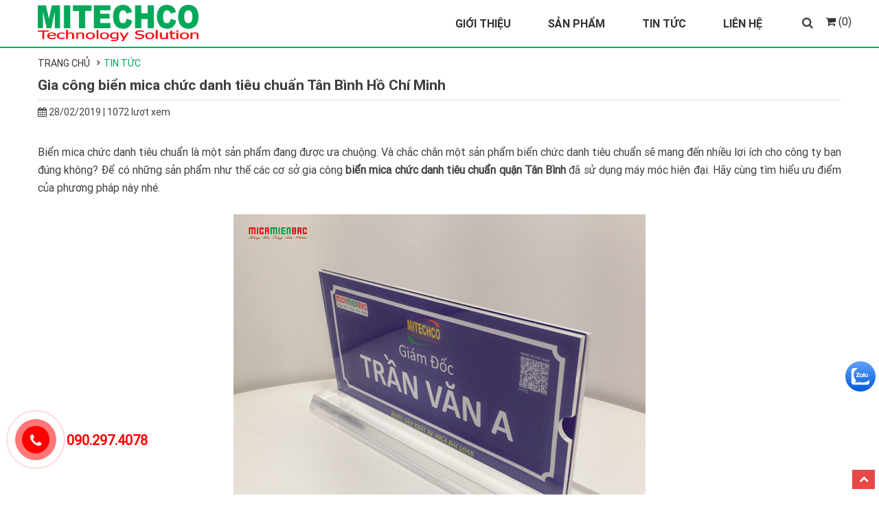

--- FILE ---
content_type: text/html; charset=UTF-8
request_url: https://mitechco.com/gia-cong-bien-mica-chuc-danh-tieu-chuan-tan-binh-ho-chi-minh.html
body_size: 11482
content:
<!DOCTYPE html>
<html lang="vi-vn">
<head>
<meta http-equiv="Content-Type" content="text/html; charset=utf-8" />
<meta name="google-site-verification" content="T_UcT-tF9pqJnt2mSGnrLKujlQCYcS9QuaFf_6Wdq1k" />
<meta http-equiv="content-language" content ="vi-vn" />
<title>Gia công biển mica chức danh tiêu chuẩn quận Tân Bình Hồ Chí Minh</title>
<meta name="description" content="Gia công biển mica chức danh tiêu chuẩn quận Tân Bình Hồ Chí Minh được thực hiện bằng công nghệ cao. Đó là gia công bằng những máy móc hiện đại như máy laser, máy CNC." />
<meta name="keywords" content="gia công biển mica chức danh tiêu chuẩn quận tân bình hồ chí minh, gia cong bien mica chuc danh tieu chuan quan tan binh ho chi minh" />
<meta name="Author" content='Lợi ích của khách hàng là lợi nhuận của chúng tôi' />
<meta name="geo.region" content="Vietnam">
<meta name="geo.placename" content="Vietnam">
<meta property="og:type" content="website"/>
<meta property="og:title" content="Gia công biển mica chức danh tiêu chuẩn quận Tân Bình Hồ Chí Minh"/>
<meta property="og:description" content="Gia công biển mica chức danh tiêu chuẩn quận Tân Bình Hồ Chí Minh được thực hiện bằng công nghệ cao. Đó là gia công bằng những máy móc hiện đại như máy laser, máy CNC."/>
<meta property="og:url" content="https://mitechco.com/gia-cong-bien-mica-chuc-danh-tieu-chuan-tan-binh-ho-chi-minh.html"/>
<meta property="og:image" content="https://mitechco.com/hinh-anh/tin-tuc/bien-mica-chuc-danh-tieu-chuan-quan-tan-binh.png"/>
<link rel="image_src" type="image/jpeg" href="https://mitechco.com/hinh-anh/tin-tuc/bien-mica-chuc-danh-tieu-chuan-quan-tan-binh.png"/>
<meta name="DC.title" content="Gia công biển mica chức danh tiêu chuẩn quận Tân Bình Hồ Chí Minh"/>
<meta name="DC.Subject" content="gia công biển mica chức danh tiêu chuẩn quận tân bình hồ chí minh, gia cong bien mica chuc danh tieu chuan quan tan binh ho chi minh" xml:lang="vi-vn">
<meta name="DC.Description" content="Gia công biển mica chức danh tiêu chuẩn quận Tân Bình Hồ Chí Minh được thực hiện bằng công nghệ cao. Đó là gia công bằng những máy móc hiện đại như máy laser, máy CNC." xml:lang="vi-vn">
<meta name="DC.Coverage" content="Vietnam">
<meta name="robots" content="index, follow, noodp, noydir" />
<meta name="viewport" content="width=device-width, initial-scale=1.0">
<link rel="shortcut icon" href="https://mitechco.com/hinh-anh/trung-gian/trg-1546509297.png" type="image/x-icon" />
<link href="https://mitechco.com/css/owl.carousel.css" rel="stylesheet"/>
<link href="https://mitechco.com/css/style.css" rel="stylesheet"/>
<link href="https://mitechco.com/css/responsive.css" rel="stylesheet"/>
<link href="https://mitechco.com/css/jquery.fancybox.css" rel="stylesheet"/>

<link href="https://mitechco.com/css/jquery.bxslider.css" rel="stylesheet"/>
<script src="https://mitechco.com/js/jquery-1.11.0.min.js"></script>
<script src="https://mitechco.com/js/jcaroulselite.js"></script>
<script src="https://mitechco.com/js/owl.carousel.min.js"></script>
<script src="https://mitechco.com/js/jquery.bxslider.js"></script>
<!-- Facebook Pixel Code -->
<script>
  !function(f,b,e,v,n,t,s)
  {if(f.fbq)return;n=f.fbq=function(){n.callMethod?
  n.callMethod.apply(n,arguments):n.queue.push(arguments)};
  if(!f._fbq)f._fbq=n;n.push=n;n.loaded=!0;n.version='2.0';
  n.queue=[];t=b.createElement(e);t.async=!0;
  t.src=v;s=b.getElementsByTagName(e)[0];
  s.parentNode.insertBefore(t,s)}(window, document,'script',
  'https://connect.facebook.net/en_US/fbevents.js');
  fbq('init', '329849177766540');
  fbq('track', 'PageView');
</script>
<noscript><img height="1" width="1" style="display:none" src="https://www.facebook.com/tr?id=329849177766540&ev=PageView&noscript=1"
/></noscript>
<!-- End Facebook Pixel Code -->

<!-- Global site tag (gtag.js) - Google Analytics -->
<script async src="https://www.googletagmanager.com/gtag/js?id=UA-126793417-1"></script>
<script>
  window.dataLayer = window.dataLayer || [];
  function gtag(){dataLayer.push(arguments);}
  gtag('js', new Date());

  gtag('config', 'UA-126793417-1');
</script>

<!-- Global site tag (gtag.js) - AdWords: 788877697 -->
<script async src="https://www.googletagmanager.com/gtag/js?id=AW-788877697"></script>
<script>
  window.dataLayer = window.dataLayer || [];
  function gtag(){dataLayer.push(arguments);}
  gtag('js', new Date());

  gtag('config', 'AW-788877697');
</script>
<script>
  gtag('event', 'page_view', {
    'send_to': 'AW-788877697',
    'user_id': 'replace with value'
  });
</script>

<!-- Google Tag Manager -->
<script>(function(w,d,s,l,i){w[l]=w[l]||[];w[l].push({'gtm.start':
new Date().getTime(),event:'gtm.js'});var f=d.getElementsByTagName(s)[0],
j=d.createElement(s),dl=l!='dataLayer'?'&l='+l:'';j.async=true;j.src=
'https://www.googletagmanager.com/gtm.js?id='+i+dl;f.parentNode.insertBefore(j,f);
})(window,document,'script','dataLayer','GTM-P7JDQX6');</script>
<!-- End Google Tag Manager -->

</head>
<body>
<!-- Google Tag Manager (noscript) -->
<noscript><iframe src="https://www.googletagmanager.com/ns.html?id=GTM-P7JDQX6"
height="0" width="0" style="display:none;visibility:hidden"></iframe></noscript>
<!-- End Google Tag Manager (noscript) -->

<div class="header">
	<div class="container">
    	<div class="row">
        	<div class="logo padding15">
           		                    <a href="https://mitechco.com" title="">
                    	<img src="https://mitechco.com/hinh-anh/trung-gian/trg-1546509336.png" class="img-responsive" alt=""/>
                    </a>
              	            </div>
            <div class="menutop padding15">
            	<nav class="menutop">
                    <input type="checkbox" id="mobile-menu-toggle" class="mobile-menu-toggle mobile-menu-toggle-button">
                    <ul class="sky-mega-menu scale-effect mobile-toggleable-menu mobile-left">
                 		
                       
			<li >
				<a  href="https://mitechco.com/gioi-thieu/" title="Mitechco - Chuyển sản xuất các sản phẩm mica chất lượng cao">
					Giới Thiệu
				</a>
			</li>	
		
			<li >
				<a  href="https://mitechco.com/san-pham/" title="sản phẩm">
					Sản Phẩm
				</a>
					<div class="submenu">
						<div class="list_mn">
							<ul>
										<li>
											<div class="left-mse active">
												<img src= "https://mitechco.com/hinh-anh/trung-gian/bien-chuc-danh-mica-de-go-MTC-18.png" alt="Biển Chức Danh Mica" class="img-responsive img-cate-me"/>
												<span>Biển Chức Danh Mica</span>
											</div>
											 <a href="https://mitechco.com/bien-chuc-danh-mica/" title="biển chức danh mica" >
												Biển Chức Danh Mica
											 </a>
										</li>
									
										<li>
											<div class="left-mse ">
												<img src= "https://mitechco.com/hinh-anh/trung-gian/buc-phat-bieu-mica-mtc-31-chat-luong.png" alt="Bục Phát Biểu Mica" class="img-responsive img-cate-me"/>
												<span>Bục Phát Biểu Mica</span>
											</div>
											 <a href="https://mitechco.com/buc-phat-bieu-mica/" title="bục phát biểu mica" >
												Bục Phát Biểu Mica
											 </a>
										</li>
									
										<li>
											<div class="left-mse ">
												<img src= "https://mitechco.com/hinh-anh/trung-gian/ke-menu-mica.png" alt="Menu Mica" class="img-responsive img-cate-me"/>
												<span>Menu Mica</span>
											</div>
											 <a href="https://mitechco.com/menu-mica/" title="menu mica" >
												Menu Mica
											 </a>
										</li>
									
										<li>
											<div class="left-mse ">
												<img src= "https://mitechco.com/hinh-anh/trung-gian/moc-khoa-mica-dep.png" alt="Móc Khóa Mica" class="img-responsive img-cate-me"/>
												<span>Móc Khóa Mica</span>
											</div>
											 <a href="https://mitechco.com/moc-khoa-mica/" title="Nhận gia công in hình lên móc khóa mica theo yêu cầu" >
												Móc Khóa Mica
											 </a>
										</li>
									
										<li>
											<div class="left-mse ">
												<img src= "https://mitechco.com/hinh-anh/trung-gian/ke-de-to-roi-mica-A5-1-ngan-MTC-19-1.png" alt="Kệ Tờ Rơi Mica" class="img-responsive img-cate-me"/>
												<span>Kệ Tờ Rơi Mica</span>
											</div>
											 <a href="https://mitechco.com/ke-to-roi-mica/" title="kệ tờ rơi mica" >
												Kệ Tờ Rơi Mica
											 </a>
										</li>
									
										<li>
											<div class="left-mse ">
												<img src= "https://mitechco.com/hinh-anh/trung-gian/ky-niem-chuong-mica-so-10.png" alt="Kỷ Niệm Chương Mica" class="img-responsive img-cate-me"/>
												<span>Kỷ Niệm Chương Mica</span>
											</div>
											 <a href="https://mitechco.com/ky-niem-chuong-mica/" title="kỷ niệm chương mica" >
												Kỷ Niệm Chương Mica
											 </a>
										</li>
									
										<li>
											<div class="left-mse ">
												<img src= "https://mitechco.com/hinh-anh/trung-gian/ke-my-pham-mica-gia-re.png" alt="Kệ Trưng Bày Sản Phẩm" class="img-responsive img-cate-me"/>
												<span>Kệ Trưng Bày Sản Phẩm</span>
											</div>
											 <a href="https://mitechco.com/ke-trung-bay-san-pham/" title="kệ trưng bày sản phẩm" >
												Kệ Trưng Bày Sản Phẩm
											 </a>
										</li>
									
										<li>
											<div class="left-mse ">
												<img src= "https://mitechco.com/hinh-anh/trung-gian/hop-mica-chup-san-pham.png" alt="Hộp Mica" class="img-responsive img-cate-me"/>
												<span>Hộp Mica</span>
											</div>
											 <a href="https://mitechco.com/hop-mica/" title="hộp mica" >
												Hộp Mica
											 </a>
										</li>
									
							</ul>     
						</div>
					</div>
					<i class="fa fa-plus"></i>
				
			</li>	
		
			<li >
				<a  href="https://mitechco.com/tin-tuc/" title="tin tức">
					Tin Tức
				</a>
			</li>	
		
			<li >
				<a  href="https://mitechco.com/lien-he/" title="liên hệ">
					Liên Hệ
				</a>
			</li>	
		    
                     </ul>
                    <label class="mobile-left mobmenu-toggle" for="mobile-menu-toggle" onClick="menuLeft();"></label>
                </nav>
                <a href="javascript:void(0)" onClick="menuLeft();" id="mainHideMenu"></a>
          </div>
           <div class="searh padding15">
                <span class="icon-search"> <i class="fa fa-search"></i></span>
                <!-- <form class="navbar-form" role="search"> -->
                <div class="form_moblie_search">
                	<form method="post" id="form-search" action="https://mitechco.com/tim-kiem/" name="form_timkiem_sp">
                        <div class="artseed-search">
                            <input class="top_input" type="text" placeholder="Tìm kiếm sản phẩm" name="key"  autocomplete="off" id="inputString"/>
                        </div>
                        <a href="javascript:void()" class="nut_searh" onClick="javascript:$('#form-search').submit();"><i class="fa fa-search"></i></a>
                   </form>
                </div>
            </div>
            <div class="cart">
              <a href="https://mitechco.com/gio-hang/" title="Giỏ hàng">
              <i class="fa fa-shopping-cart"></i> (0)</a>
            </div>
            <script>
                $(document).ready(function(){
                    $(".icon-search").click(function(){
           			      $(".form_moblie_search").slideToggle(300);
              		});
                     $(".login-m").click(function(){
           			      $(".login").slideToggle(300);
              		});
                     $(".cart-m").click(function(){
           			      $(".artseed-cart").slideToggle(300);
              		});
               	});
            </script>
        </div><!--row-->
    </div><!--container-->
    
</div>
<script>        
	$("ul.mobile-left>li>i").click(function(){	
			if($(this).hasClass("fa-plus")){
				$(this).removeClass("fa-plus");
				$(this).addClass("fa-minus");
			}else{
				$(this).removeClass("fa-minus");
				$(this).addClass("fa-plus");
			}		
			$(this).parent().children(".submenu").slideToggle();
		});
		$("ul.mobile-left li ul li i").click(function(){	
			if($(this).hasClass("fa-plus")){
				$(this).removeClass("fa-plus");
				$(this).addClass("fa-minus");
			}else{
				$(this).removeClass("fa-minus");
				$(this).addClass("fa-plus");
			}		
			$(this).parent().children("ul").slideToggle();
		});
        
	menuLeftOnload();
	function menuLeftOnload(){
		var checkMneu = document.getElementById("mobile-menu-toggle").checked;
		if(checkMneu == true){
			document.getElementById("mobile-menu-toggle").checked=false;
			document.getElementById('mainHideMenu').style.display= 'none';
		}	
	}
	function menuLeft(){
		var checkMneu = document.getElementById("mobile-menu-toggle").checked;
		if(checkMneu == false){
			document.getElementById('mainHideMenu').style.display= 'block';
		}
		else{
			document.getElementById("mobile-menu-toggle").checked=false;
			document.getElementById('mainHideMenu').style.display= 'none';
		}
	}
</script>
<div class="clearfix"></div><section class="f-ctn-body">
    <div class="container">
        <div class="productbreadcrumb">
            <ul>
                <li itemprop="itemListElement" itemscope="" itemtype="http://schema.org/ListItem">
                    <a itemprop="item" href="https://mitechco.com" title="Trang chủ">Trang chủ</a>
                </li>
                
		<li itemprop="itemListElement" itemscope="" itemtype="http://schema.org/ListItem"> 
			<a href="https://mitechco.com/tin-tuc/" title="tin tức" itemprop="item" >
				<span itemprop="name">Tin Tức</span>
			</a>
		</li>
	
            </ul>
        </div> 
        <div class="row">
            
            <div class="f-ctn-center noleftpd padding15">
                 <div class="kai-title-detail"><h1>Gia công biển mica chức danh tiêu chuẩn Tân Bình Hồ Chí Minh</h1></div>
                 <p class="date_comment"><i class="fa fa-calendar" aria-hidden="true"></i> 28/02/2019 | 1072 lượt xem</p>
                 <div id="fb-root"></div>
				<script>(function(d, s, id) {
                  var js, fjs = d.getElementsByTagName(s)[0];
                  if (d.getElementById(id)) return;
                  js = d.createElement(s); js.id = id;
                  js.src = 'https://connect.facebook.net/vi_VN/sdk.js#xfbml=1&version=v3.1';
                  fjs.parentNode.insertBefore(js, fjs);
                }(document, 'script', 'facebook-jssdk'));</script>
                <div class="fb-like" data-href="https://developers.facebook.com/docs/plugins/" data-layout="standard" data-action="like" data-size="small" data-show-faces="false" data-share="true"></div>
                <div class="kaita-detail-content">
                 	<div style="text-align: justify;">
	<span style="font-size:16px;">Biển mica chức danh tiêu chuẩn là một sản phẩm đang được ưa chuộng. Và chắc chắn một sản phẩm biển chức danh tiêu chuẩn sẽ mang đến nhiều lợi ích cho công ty bạn đúng không? Để có những sản phẩm như thế các cơ sở gia công <strong>biển mica chức danh tiêu chuẩn quận Tân Bình</strong> đã sử dụng máy móc hiện đại. Hãy cùng tìm hiểu ưu điểm của phương pháp này nhé.</span></div>
<div style="text-align: justify;">
	&nbsp;</div>
<div style="text-align: center;">
	<span style="font-size:16px;"><img alt="Làm biển chức danh mica tiêu chuẩn" src="/picture/file/Tin-tuc/lam-bien-chuc-danh-mica-tieu-chuan-quan-tan-binh-hcm.png" style="width: 600px; height: 600px;" /></span></div>
<div style="text-align: justify;">
	&nbsp;</div>
<div style="text-align: justify;">
	<span style="color:#006400;"><strong><span style="font-size:16px;">Những ưu điểm của việc gia công biển mica chức danh tiêu chuẩn quận Tân Bình bằng máy móc hiện đại</span></strong></span></div>
<div style="text-align: justify;">
	&nbsp;</div>
<div style="text-align: justify;">
	<span style="font-size:16px;">Bạn có nghĩ những sản phẩm biển mica chức danh tiêu chuẩn bằng phương pháp thủ công mang lại chất lượng sản phẩm tốt hay không? Phương pháp này sử dụng những dụng cụ như dao, thước, cưa vòng, dụng cụ uốn nhiệt đơn giản… Những dụng cụ đơn giản này chỉ có thể gia công những sản phẩm đơn giản, không cần độ chính xác cao và không yêu cầu tính thẩm mỹ cao.</span></div>
<div style="text-align: justify;">
	&nbsp;</div>
<div style="text-align: justify;">
	<hr style="margin: 0px; padding: 0px; color: rgb(46, 46, 46); font-family: Tahoma, Geneva, sans-serif; font-size: 15px;" />
	<p style="text-align: start; margin: 0px; padding: 0px 0px 10px; line-height: 24px; color: rgb(46, 46, 46); font-family: Tahoma, Geneva, sans-serif; font-size: 15px;">
		<span style="color: rgb(0, 0, 0);"><em><span style="margin: 0px; padding: 0px; font-size: 14px;"><span style="margin: 0px; padding: 0px; font-family: tahoma, geneva, sans-serif;"><span style="margin: 0px; padding: 0px; outline: none;"><u style="margin: 0px; padding: 0px; color: rgb(128, 0, 128); font-size: 16px;"><strong style="margin: 0px; padding: 0px;"><img alt="biển chức danh mica đế gỗ" src="/picture/file/San-pham/Bien-chuc-danh-mica/bien-chuc-danh-mica-de-go-MTC-18-1.png" style="margin: 0px; padding: 0px; border: none; max-width: 100%; height: 110px; width: 110px; float: left;" /></strong></u></span></span></span></em></span></p>
	<div>
		<span style="font-size: 14px;"><i>Biển mica chức danh tiêu chuẩn là một trong những biển chức danh được ưa chuộng nhất hiện nay. Trên địa bàn Hà Nội có rất nhiều cơ sở cung cấp sản phẩm này tuy nhiên những cơ sở làm biển mica chức danh tiêu chuẩn Nam Từ Liêm được khách hàng rất ưa chuộng.</i></span></div>
	<div>
		&nbsp;</div>
	<p style="margin: 0px; padding: 0px 0px 10px; line-height: 24px; text-align: center;">
		<font face="tahoma, geneva, sans-serif"><b><u style="color: rgb(0, 100, 0); font-size: 14px;"><img alt="" src="/picture/file/Tin-tuc/right.gif" style="width: 20px; height: 20px;" /></u><span style="color: rgb(0, 100, 0); font-size: 14px;">&nbsp; &nbsp;</span><a href="https://mitechco.com/uu-diem-cua-bien-mica-chuc-danh-tieu-chuan-gia-re-tai-ha-noi.html" target="_blank"><u><font color="#800000"><span style="font-size: 16px;">Những ưu điểm của biển mica chức danh giá rẻ tại Hà Nội</span></font></u></a></b></font></p>
	<hr style="margin: 0px; padding: 0px; color: rgb(46, 46, 46); font-family: Tahoma, Geneva, sans-serif; font-size: 15px;" />
</div>
<div style="text-align: justify;">
	&nbsp;</div>
<div style="text-align: justify;">
	<span style="font-size: 16px;">Tuy nhiên việc gia công </span><strong style="font-size: 16px;">biển mica chức danh tiêu chuẩn</strong><strong style="font-size: 16px;"> </strong><strong style="font-size: 16px;">quận Tân Bình</strong><span style="font-size: 16px;"> được thực hiện bằng công nghệ cao. Đó là gia công bằng những máy móc hiện đại như máy laser, máy CNC. Những loại máy móc này được điều khiển bằng máy tính, có thể gia công sản phẩm chính xác hơn, vết cắt gọn gàng hơn. Đồng thời thời gian gia công cũng nhanh chóng hơn. Nội dung của biển chức danh rất sắc nét, chuẩn màu là do được in công nghệ cao hay khắc trực tiếp vào sản phẩm.</span></div>
<div style="text-align: justify;">
	&nbsp;</div>
<div style="text-align: justify;">
	<span style="color:#006400;"><strong><span style="font-size:16px;">Đơn vị nào có thể gia công biển mica chức danh tiêu chuẩn quận Tân Bình</span></strong></span></div>
<div style="text-align: justify;">
	&nbsp;</div>
<div style="text-align: justify;">
	<span style="font-size:16px;">Nếu bạn muốn có những sản phẩm biển mica chức danh tiêu chuẩn chất lượng và không muốn chọn cơ sở gia công biển mica chức danh tiêu chuẩn bằng phương pháp thủ công. Vậy thì hãy chọn những cơ sở kinh doanh có quy mô lớn và uy tín lâu năm.</span></div>
<div style="text-align: justify;">
	&nbsp;</div>
<div style="text-align: justify;">
	<span style="font-size:16px;">Những cơ sở này sẽ sản xuất ra nhiều sản phẩm từ mica, chuyên nhận những đơn hàng lớn. Vì thế sẽ đầu tư máy móc nhiều và công nghệ hiện đại để nâng cao hiệu quả sản xuất. Đồng thời những cơ sở này cũng là nơi nhiều người thợ lành nghề làm việc, vì thế những sản phẩm móc khóa của bạn sẽ được thiết kế và sản xuất một cách chuyên nghiệp.</span></div>
<div style="text-align: justify;">
	&nbsp;</div>
<div style="text-align: justify;">
	<span style="font-size:16px;">Và nếu bạn vẫn phân vân chưa biết tìm địa chỉ nào gia công <strong>biển mica chức danh tiêu chuẩn giá rẻ&nbsp;</strong>quận Tân Bình thì còn chần chừ gì mà không liên hệ với chúng tôi. Chúng tôi cam kết sẽ&nbsp; gia công biển mica chức danh tiêu chuẩn và những sản phẩm khác bằng máy móc hiện đại. Đồng thời cũng mang lại sản phẩm với giá thành rẻ nhất thị trường.</span></div>
<div style="text-align: justify;">
	&nbsp;</div>
<div style="text-align: center;">
	<img alt="" src="/picture/file/San-pham/Bien-chuc-danh-mica/mui-ten-3.gif" style="text-align: center; width: 270px; height: 78px;" /></div>
<div style="text-align: center;">
	<img alt="" src="/picture/file/San-pham/Bien-chuc-danh-mica/hot-line.jpg" style="width: 300px; height: 89px;" /></div>

               	</div>
                <div class="kaita-content">
                    <div class="new-related"><h2><span>Tin liên quan</span></h2></div>
                    <ul class="row" id="showPg">
                    	                            <li class="listnew-rl padding15">
                                <div class="f-news-page-item-rl">
                                    <div class="f-news-page-item-img-rl"> 
                                        <a href="https://mitechco.com/nhung-co-so-lam-bien-chuc-danh-mica-chat-luong.html" title="những cơ sở làm biển chức danh mica chất lượng tại quận bắc từ liêm">
                                            <img src="https://mitechco.com/hinh-anh/tin-tuc/bien-chuc-danh-mica-quan-bac-tu-liem.png" alt="những cơ sở làm biển chức danh mica chất lượng tại quận bắc từ liêm" title="những cơ sở làm biển chức danh mica chất lượng tại quận bắc từ liêm" class="img-responsive"/>
                                        </a> 
                                    </div>
                                    <h3>
                                    	<a href="https://mitechco.com/nhung-co-so-lam-bien-chuc-danh-mica-chat-luong.html" title="những cơ sở làm biển chức danh mica chất lượng tại quận bắc từ liêm">Những cơ sở làm biển chức danh mica chất lượng</a>
                                    </h3>
                                </div>
                            </li>
                     	                            <li class="listnew-rl padding15">
                                <div class="f-news-page-item-rl">
                                    <div class="f-news-page-item-img-rl"> 
                                        <a href="https://mitechco.com/bien-chuc-danh-de-go-duoc-gia-cong-nhu-the-nao.html" title="biển chức danh đế gỗ được gia công như thế nào">
                                            <img src="https://mitechco.com/hinh-anh/tin-tuc/bien-chuc-danh-de-go-duoc-gia-cong-nhu-the-nao.png" alt="biển chức danh đế gỗ được gia công như thế nào" title="biển chức danh đế gỗ được gia công như thế nào" class="img-responsive"/>
                                        </a> 
                                    </div>
                                    <h3>
                                    	<a href="https://mitechco.com/bien-chuc-danh-de-go-duoc-gia-cong-nhu-the-nao.html" title="biển chức danh đế gỗ được gia công như thế nào">Biển chức danh đế gỗ được gia công như thế nào</a>
                                    </h3>
                                </div>
                            </li>
                     	                            <li class="listnew-rl padding15">
                                <div class="f-news-page-item-rl">
                                    <div class="f-news-page-item-img-rl"> 
                                        <a href="https://mitechco.com/chon-mau-bien-ten-chuc-danh-danh-cho-truong-phong.html" title="chọn mẫu biển tên chức danh dành cho trưởng phòng">
                                            <img src="https://mitechco.com/hinh-anh/tin-tuc/mau-bien-ten-chuc-danh-cho-truong-phong.png" alt="chọn mẫu biển tên chức danh dành cho trưởng phòng" title="chọn mẫu biển tên chức danh dành cho trưởng phòng" class="img-responsive"/>
                                        </a> 
                                    </div>
                                    <h3>
                                    	<a href="https://mitechco.com/chon-mau-bien-ten-chuc-danh-danh-cho-truong-phong.html" title="chọn mẫu biển tên chức danh dành cho trưởng phòng">Chọn mẫu biển tên chức danh dành cho trưởng phòng</a>
                                    </h3>
                                </div>
                            </li>
                     	                            <li class="listnew-rl padding15">
                                <div class="f-news-page-item-rl">
                                    <div class="f-news-page-item-img-rl"> 
                                        <a href="https://mitechco.com/menu-mica-a6-duoc-san-xuat-nhu-the-nao.html" title="menu mica a6 được sản xuất như thế nào">
                                            <img src="https://mitechco.com/hinh-anh/tin-tuc/menu-mica-a6-san-xuat-nhu-the-nao.png" alt="menu mica a6 được sản xuất như thế nào" title="menu mica a6 được sản xuất như thế nào" class="img-responsive"/>
                                        </a> 
                                    </div>
                                    <h3>
                                    	<a href="https://mitechco.com/menu-mica-a6-duoc-san-xuat-nhu-the-nao.html" title="menu mica a6 được sản xuất như thế nào">Menu mica a6 được sản xuất như thế nào</a>
                                    </h3>
                                </div>
                            </li>
                     	                            <li class="listnew-rl padding15">
                                <div class="f-news-page-item-rl">
                                    <div class="f-news-page-item-img-rl"> 
                                        <a href="https://mitechco.com/bien-chuc-danh-de-ban-va-nhung-quy-dinh-ban-nen-biet.html" title="biển chức danh để bàn và những quy định bạn nên biết">
                                            <img src="https://mitechco.com/hinh-anh/tin-tuc/bien-chuc-danh-de-ban-va-nhung-quy-dinh-can-biet.png" alt="biển chức danh để bàn và những quy định bạn nên biết" title="biển chức danh để bàn và những quy định bạn nên biết" class="img-responsive"/>
                                        </a> 
                                    </div>
                                    <h3>
                                    	<a href="https://mitechco.com/bien-chuc-danh-de-ban-va-nhung-quy-dinh-ban-nen-biet.html" title="biển chức danh để bàn và những quy định bạn nên biết">Biển chức danh để bàn và những quy định bạn nên biết</a>
                                    </h3>
                                </div>
                            </li>
                     	                            <li class="listnew-rl padding15">
                                <div class="f-news-page-item-rl">
                                    <div class="f-news-page-item-img-rl"> 
                                        <a href="https://mitechco.com/gia-cong-mica-duoc-ung-dung-de-lam-bien-ten-chuc-danh.html" title="gia công mica được ứng dụng để làm biển tên chức danh">
                                            <img src="https://mitechco.com/hinh-anh/tin-tuc/bien-ten-chuc-danh-mica-tai-miechco.png" alt="gia công mica được ứng dụng để làm biển tên chức danh" title="gia công mica được ứng dụng để làm biển tên chức danh" class="img-responsive"/>
                                        </a> 
                                    </div>
                                    <h3>
                                    	<a href="https://mitechco.com/gia-cong-mica-duoc-ung-dung-de-lam-bien-ten-chuc-danh.html" title="gia công mica được ứng dụng để làm biển tên chức danh">Gia công mica được ứng dụng để làm biển tên chức danh</a>
                                    </h3>
                                </div>
                            </li>
                     	                            <li class="listnew-rl padding15">
                                <div class="f-news-page-item-rl">
                                    <div class="f-news-page-item-img-rl"> 
                                        <a href="https://mitechco.com/co-so-gia-cong-bien-chuc-danh-quan-doi-bang-mica-tai-mien-bac.html" title="cơ sở gia công biển chức danh quân đội bằng mica tại miền bắc">
                                            <img src="https://mitechco.com/hinh-anh/tin-tuc/bien-chuc-danh-quan-doi-tai-mitechco.png" alt="cơ sở gia công biển chức danh quân đội bằng mica tại miền bắc" title="cơ sở gia công biển chức danh quân đội bằng mica tại miền bắc" class="img-responsive"/>
                                        </a> 
                                    </div>
                                    <h3>
                                    	<a href="https://mitechco.com/co-so-gia-cong-bien-chuc-danh-quan-doi-bang-mica-tai-mien-bac.html" title="cơ sở gia công biển chức danh quân đội bằng mica tại miền bắc">Cơ sở gia công biển chức danh quân đội bằng mica tại miền bắc</a>
                                    </h3>
                                </div>
                            </li>
                     	                            <li class="listnew-rl padding15">
                                <div class="f-news-page-item-rl">
                                    <div class="f-news-page-item-img-rl"> 
                                        <a href="https://mitechco.com/gia-cong-ke-menu-mica-a5-bang-chat-lieu-mica-nao-tot.html" title="gia công kệ menu mica a5 bằng chất liệu mica nào tốt">
                                            <img src="https://mitechco.com/hinh-anh/tin-tuc/ke-menu-mica-a5-chat-luong.png" alt="gia công kệ menu mica a5 bằng chất liệu mica nào tốt" title="gia công kệ menu mica a5 bằng chất liệu mica nào tốt" class="img-responsive"/>
                                        </a> 
                                    </div>
                                    <h3>
                                    	<a href="https://mitechco.com/gia-cong-ke-menu-mica-a5-bang-chat-lieu-mica-nao-tot.html" title="gia công kệ menu mica a5 bằng chất liệu mica nào tốt">Gia công kệ menu mica a5 bằng chất liệu mica nào tốt</a>
                                    </h3>
                                </div>
                            </li>
                     	                    </ul>
                     
                        <div class="Clear"></div>
                        <div class="pagination" id="showPaging">
                            <a class="view_mores" href="javascript:void(0)" onclick='viewpg("2","6","articles_dt","","https://mitechco.com","281","8","")'>Xem thêm</a>
                        </div>
                          
                 </div>
            </div>
        </div>
    </div>
</section><div class="clearfix"></div>
<section id="support">
    <div class="container">
        <h2><span>Hỗ trợ trực tuyến</span></h2>
        <div class="content-support owl-sup">
            <ul>
            	                    <li>
                        <div class="item-support">
                            <a href="tel:0935247868" title="Mr Đức">
                            <img src="https://mitechco.com/hinh-anh/chat-online/Duc-mica-mien-bac-1-e1660358503582.jpg" alt="" title="" class="img-responsive"/> 
                            <h3>Mr Đức</h3>
                            <p>0935 247 868</p>
                            <p>Sales01@mitechco.com</p>

                            </a>
                        </div>
                    </li>
                                    <li>
                        <div class="item-support">
                            <a href="tel:0901340789" title="Mr.Hiển">
                            <img src="https://mitechco.com/hinh-anh/chat-online/Mr-Hien.jpg" alt="" title="" class="img-responsive"/> 
                            <h3>Mr.Hiển</h3>
                            <p>0901 340 789</p>
                            <p>Sales02@mitechco.com</p>

                            </a>
                        </div>
                    </li>
                                    <li>
                        <div class="item-support">
                            <a href="tel:0904800505" title="Mr. Thương">
                            <img src="https://mitechco.com/hinh-anh/chat-online/1c8a0389d77831266869.jpg" alt="" title="" class="img-responsive"/> 
                            <h3>Mr. Thương</h3>
                            <p>0904 800 505</p>
                            <p>Sales03@mitechco.com</p>

                            </a>
                        </div>
                    </li>
                                    <li>
                        <div class="item-support">
                            <a href="tel:0904805505" title="Ms Huyền">
                            <img src="https://mitechco.com/hinh-anh/chat-online/sales-huyen.jpg" alt="" title="" class="img-responsive"/> 
                            <h3>Ms Huyền</h3>
                            <p>0904 805 505</p>
                            <p>Sales04@mitechco.com</p>

                            </a>
                        </div>
                    </li>
                                    <li>
                        <div class="item-support">
                            <a href="tel:0906247868" title="Ms Giang">
                            <img src="https://mitechco.com/hinh-anh/chat-online/Ms-Giang.jpg" alt="" title="" class="img-responsive"/> 
                            <h3>Ms Giang</h3>
                            <p>0906247868</p>
                            <p>Sales05@mitechco.com</p>

                            </a>
                        </div>
                    </li>
                                    <li>
                        <div class="item-support">
                            <a href="tel:0942014078" title="Huyền Diệu">
                            <img src="https://mitechco.com/hinh-anh/chat-online/huyen-lai.jpg" alt="" title="" class="img-responsive"/> 
                            <h3>Huyền Diệu</h3>
                            <p>094 201 4078</p>
                            <p>HuyenLT@mitechco.com</p>

                            </a>
                        </div>
                    </li>
                                    <li>
                        <div class="item-support">
                            <a href="tel:0702200573" title="Trần Tiền">
                            <img src="https://mitechco.com/hinh-anh/chat-online/Tran Uy Tien.jpg" alt="" title="" class="img-responsive"/> 
                            <h3>Trần Tiền</h3>
                            <p>0702 20 05 73</p>
                            <p>trantien@mitechco.com</p>

                            </a>
                        </div>
                    </li>
                            </ul>
           <div class="customNavigation owlsup">
                <a class="btn btnprev prevsup"><i class="fa fa-angle-left"></i></a>
                <a class="btn btnnext nextsup"><i class="fa fa-angle-right"></i></a>
            </div>  
            
              <script type="text/javascript">
            $(document).ready(function() {  
                  var carouselsup = $(".owl-sup ul");
                  carouselsup.owlCarousel({
                      items : 5, 
                      autoPlay:4000,
                      itemsDesktop : [1199,5], 
                      itemsDesktopSmall : [991,4], 
                      itemsTablet: [767,2], 
                      itemsMobile : [479,2],
                      });
                      $(".nextsup").click(function(){
                        carouselsup.trigger('owl.next');
                      });
                      $(".prevsup").click(function(){
                        carouselsup.trigger('owl.prev');
                      });
                });
        </script>
        </div>
    </div>
</section>
<section id="maphome">
	<div class="container">
        <div class="row">
            <div class="infomap padding15">
                <h2>
	&nbsp;</h2>
<h2>
	<span style="color:#008000;">Bạn đang cần tìm mua sản phẩm ?</span></h2>
<p>
	Hệ thống đại lý phân phối sản phẩm MITECHCO trên khắp toàn quốc, sẽ cung cấp sản phẩm tới bạn .</p>
<h2>
	&nbsp;</h2>
<h2>
	<span style="color:#008000;">Bạn chưa có thiết kế sản phẩm ?</span></h2>
<p>
	Hãy để chúng tôi tư vấn thiết kế giúp bạn hoàn toàn miễn phí .</p>

                <!--
                <select>
                    <option>Hà nội</option>
                    <option>Hà nội</option>
                    <option>Hà nội</option>
                    <option>Hà nội</option>
                </select>
                <button class="btn-sr">Tìm trên bản đồ</button>
                -->
            </div>
            <div class="mapdt padding15">
                    <iframe src="https://www.google.com/maps/embed?pb=!1m14!1m8!1m3!1d14897.139149949908!2d105.755352!3d21.021288!3m2!1i1024!2i768!4f13.1!3m3!1m2!1s0x0%3A0x4e5fdb32137edd27!2zQ8OUTkcgVFkgQ-G7lCBQSOG6pk4gTWxURUNIQ08!5e0!3m2!1svi!2sus!4v1535343092308" width="100%" height="250" frameborder="0" style="border:0" allowfullscreen></iframe>
             </div>  
       </div>
   </div>
</section>
<section id="myservice">
    <div class="container">
       <div class="row">
       		            	<div class="item-service padding15">
                   <div class="info-serive">
                        <img src="https://mitechco.com/hinh-anh/trung-gian/trg-1616567547.png" class="img-responsive"/>
                        <span>Sản Phẩm</span>
                        
				<p><a href="https://mitechco.com/bien-chuc-danh-mica/" title="Biển Chức Danh Mica">Biển Chức Danh Mica</a></p>
			
				<p><a href="https://mitechco.com/buc-phat-bieu-mica/" title="Bục Phát Biểu Mica">Bục Phát Biểu Mica</a></p>
			
				<p><a href="https://mitechco.com/bien-phong-mica/" title="Biển Phòng Mica">Biển Phòng Mica</a></p>
			
				<p><a href="https://mitechco.com/menu-mica/" title="Menu Mica">Menu Mica</a></p>
			
				<p><a href="https://mitechco.com/hop-mica/" title="Hộp Mica">Hộp Mica</a></p>
			
                   </div>
                </div>
                        	<div class="item-service padding15">
                   <div class="info-serive">
                        <img src="https://mitechco.com/hinh-anh/trung-gian/trg-1616567547.png" class="img-responsive"/>
                        <span>MITECHCO</span>
                        
				<p><a href="https://mitechco.com/tong-quan/" title="Tổng quan">Tổng quan</a></p>
			
				<p><a href="https://mitechco.com/lich-su-phat-trien/" title="Lịch sử phát triển">Lịch sử phát triển</a></p>
			
				<p><a href="https://mitechco.com/lien-he-28/" title="Liên hệ">Liên hệ</a></p>
			
                   </div>
                </div>
                        	<div class="item-service padding15">
                   <div class="info-serive">
                        <img src="https://mitechco.com/hinh-anh/trung-gian/trg-1616567547.png" class="img-responsive"/>
                        <span>Mua ở đâu</span>
                        
				<p><a href="https://mitechco.com/huong-dan-mua-hang/" title="Kệ Tờ Rơi Mica">Kệ Tờ Rơi Mica</a></p>
			
				<p><a href="https://mitechco.com/he-thong-dai-ly/" title="Hệ thống đại lý">Hệ thống đại lý</a></p>
			
				<p><a href="https://mitechco.com/mua-hang-du-an/" title="Mua hàng dự án">Mua hàng dự án</a></p>
			
                   </div>
                </div>
                        <div class="item-service padding15">
               <div class="info-serive">
                    <img src="https://mitechco.com/hinh-anh/trung-gian/trg-1616567547.png" class="img-responsive"/>
                    <span>thống kê truy cập</span>
                    <p><a>Đang online: 4</a></p>
                    <p><a>Truy cập hôm nay: 404</a></p>
                    <p><a>Tổng truy cập: 1.324.231</a></p>
               </div>
            </div>
        </div>
    </div>
</section>

<div class="clearfix"></div>
<footer>
    <div class="container">
        <div class="row">
            <div class="info-footer">
                <div class="f-footer padding15">
                   <div class="add-footer">
                        <div class="box-2 footer-info">			
                            <address>
	<small><span style="font-family:tahoma,geneva,sans-serif;"><strong><span style="font-size:18px;">CÔNG TY CỔ PHẦN MITECHCO</span></strong></span></small></address>
<address>
	<small><span style="font-family:tahoma,geneva,sans-serif;">Địa chỉ: Số 137 Tổ 15 Tân Mỹ,Mỹ Đình I, Nam Từ Liêm, Hà Nội</span></small></address>
<address>
	<small><span style="font-family:tahoma,geneva,sans-serif;">( Sau sân vận động quốc gia Mỹ Đình)</span></small></address>
<address>
	<small><span style="font-family:tahoma,geneva,sans-serif;">Điện thoại: <a href="tel:0702200573">0702.20.05.73</a>&nbsp; Hotline: <a href="tel:0902924078">090.292.4078</a></span></small></address>
<address>
	<span style="font-family:tahoma,geneva,sans-serif;"><small>Email:&nbsp;<a href="mailto:micamienbac.com@gmail.com">micamienbac.com@gmail.com</a>&nbsp; </small><a href="http://mitechco.com"><small>&nbsp;Web:</small><u><small> http://mitechco.com</small>/</u></a></span></address>
<address>
	<h2>
		Chuyên Sản Xuất &amp; Phân Phối Sản Phẩm Bằng Mica Toàn Quốc</h2>
	<h2>
		<span style="font-size:12px;">*&nbsp;<a href="https://mitechco.com/lam-bien-chuc-danh-mica-o-dau-uy-tin-nhat-toan-quoc.html"><strong>biển chức danh mica</strong></a>&nbsp;*&nbsp;<a href="https://mitechco.com/dia-chi-lam-ke-menu-mica-uy-tin-chat-luong-tren-toan-quoc.html"><strong>kệ menu mica</strong></a>&nbsp;* <a href="https://mitechco.com/">Sản Xuất sản phẩm bằng mica theo yêu cầu </a>.</span></h2>
</address>

                        </div>
            		</div>
                </div>
                <div class="f-contact padding15">
                	<div class="form-mail-f">
                       <div class="tit-sub-f"><span><p>
	Gửi Yêu Cầu Báo Giá &amp; Hỗ Trợ Qua Email !</p>
</span></div>
                       <form onsubmit="return emailPromotion();" id="idf" name="form_receive_mail">
                            <input id="emailft" class="top_input" type="text" placeholder="Email của bạn" name="block_receive mail" autocomplete="off"/>
                            <a href="javascript:void()" class="re-mail" onClick="return emailPromotion();">Đăng ký</a>
                        </form>
                    </div>
                    <div class="iconshare">
                        <a href="https://www.facebook.com/MienBacMica4078" title="Facebook" target="_blank" rel="nofollow"><i class="fa fa-facebook" aria-hidden="true"></i></a>
                        <a href="https://www.google.com" title="Google + " target="_blank" rel="nofollow"><i class="fa fa-google-plus" aria-hidden="true"></i></a>
                        <a href="https://www.youtube.com/" title="Youtube" target="_blank" rel="nofollow"><i class="fa fa-youtube-play" aria-hidden="true"></i></a>
                        <a href="https://twitter.com/" title="Twitter" target="_blank" rel="nofollow"><i class="fa fa-twitter" aria-hidden="true"></i></a>
                   </div>          
                </div>
                <div class="clearfix"></div>
            </div>
            <div class="copyright"></div>
        </div>
	</div><!--container-->
</footer><!-- /.footer -->
<a href="tel:0902974078" title="090.297.4078" class="btn-call">
    <span><i class="fa fa-phone"></i></span> <strong class="soPhone">090.297.4078</strong>
</a>
<a href="#" class="scrollup"><i class="fa fa-chevron-up" aria-hidden="true"></i></a>
<a href="https://zalo.me/0902974078" target="_blank" title="Chat với chúng tôi qua Zalo" rel="nofollow" class="zalo_chat">
    <span class="zalo_chat_note">Chat với chúng tôi qua Zalo</span>
</a>
<span id="loadingAjax" style="display:none;">
    <div class="ajax-loader"></div>
    <div class="loadajax"></div>
</span>
<script type="text/javascript">
  $(window).bind('scroll', function() {
         if ($(window).scrollTop() >0) {
             $('.header').addClass('fixed');
         }
         else {
             $('.header').removeClass('fixed');
         }
    });     
</script>
<script type="text/javascript">
  $(window).scroll(function(){
		if ($(this).scrollTop() > 100) {
			$('.scrollup').fadeIn();
			
		} else {
			$('.scrollup').fadeOut();
		}
	}); 

	$('.scrollup').click(function(){
		$("html, body").animate({ scrollTop: 0 }, 600);
		return false;
	});
</script>

 <script type="text/javascript">
	$(document).ready(function() {
         $(".tile-htl").click(function(){
           $(".content-box-hotline").slideToggle('500');
         });
    });
	
	function emailPromotion(){
		var email = $("#emailft").val();
		$("#loadingAjax").show();
		jQuery.post('https://mitechco.com/loading/thanhvien.php',{type:'emailpromotion',email:email},function(data) {
			 var obj = jQuery.parseJSON(data);
			  $("#loadingAjax").hide();
			 if(obj.status=='success'){
				$("#emailft").val(''); 
				alert('Cám ơn bạn, bạn đã gởi yêu cầu thành công.'); 
			 }
			 else{
				alert(obj.errors); 
			 }
		});
		return false;
	}
	function viewpg(p,cid,type,url,path_url,idd,num_rows_page,strPrice){
		$("#loadingAjax").show();
		 $.post(path_url+'/loading/getPage.php',{page:p,cid:cid, type:type,url:url,idd:idd,num_rows_page:num_rows_page,strPrice:strPrice},function(data) {
			 var obj = jQuery.parseJSON(data);
			  $('#showPg').append(obj.view);
			  $('#showPaging').html(obj.Pagelink);
			  $("#loadingAjax").hide();
		});
	}

</script>
  </body>
</html>

--- FILE ---
content_type: text/css
request_url: https://mitechco.com/css/style.css
body_size: 18780
content:
/*!
 *  Font Awesome 4.6.3 by @davegandy - http://fontawesome.io - @fontawesome
 *  License - http://fontawesome.io/license (Font: SIL OFL 1.1, CSS: MIT License)
 */
/* FONT PATH
 * -------------------------- */
 @font-face {
  font-family:'roboto';
    src:url('../fonts/Roboto-Regular.ttf');
}
 @font-face {
  font-family:'roboto-bold';
    src:url('../fonts/Roboto-Bold.ttf');
}
@font-face {
  font-family: 'FontAwesome';
  src: url('../fonts/fontawesome-webfont.eot?v=4.6.3');
  src: url('../fonts/fontawesome-webfont.eot?#iefix&v=4.6.3') format('embedded-opentype'), url('../fonts/fontawesome-webfont.woff2?v=4.6.3') format('woff2'), url('../fonts/fontawesome-webfont.woff?v=4.6.3') format('woff'), url('../fonts/fontawesome-webfont.ttf?v=4.6.3') format('truetype'), url('../fonts/fontawesome-webfont.svg?v=4.6.3#fontawesomeregular') format('svg');
  font-weight: normal;
  font-style: normal;
}
.fa {
  display: inline-block;
  font: normal normal normal 14px/1 FontAwesome;
  font-size: inherit;
  text-rendering: auto;
  -webkit-font-smoothing: antialiased;
  -moz-osx-font-smoothing: grayscale;
}
/***************************/

.fa-shopping-cart:before {
  content: "\f07a";
}
.fa-trash:before {
  content: "\f1f8";
}
.fa-trash:before {
  content: "\f1f8";
}
.fa-volume-control-phone:before {
  content: "\f2a0";
}
.fa-ship:before {
  content: "\f21a";
}
.fa-calendar:before {
  content: "\f073";
}
.fa-caret-right:before {
  content: "\f0da";
}
.fa-bars:before {
  content: "\f0c9";
}
.fa-search:before {
  content: "\f002";
}
.fa-angle-left:before {
  content: "\f104";
}
.fa-angle-right:before {
  content: "\f105";
}
.fa-long-arrow-right:before {
  content: "\f178";
}
.fa-facebook-f:before,
.fa-facebook:before {
  content: "\f09a";
}
.fa-youtube-play:before {
  content: "\f16a";
}
.fa-google-plus:before {
  content: "\f0d5";
}
.fa-twitter:before {
  content: "\f099";
}
.fa-phone:before {
  content: "\f095";
}
.fa-chevron-up:before {
  content: "\f077";
}
.fa-plus:before {
  content: "\f067";
}
.fa-minus:before {
  content: "\f068";
}
.fa-comments:before {
  content: "\f086";
}
.fa-shopping-cart:before {
  content: "\f07a";
}
/************/
    /* 
    html5doctor.com Reset Stylesheet
    v1.6.1
    Last Updated: 2010-09-17
    Author: Richard Clark - http://richclarkdesign.com 
    Twitter: @rich_clark
    */
    
    l {
        margin:0;
        padding:0;
        font-size:100%;
        /* background:transparent; */
    }
    .artseed-detail-content img {
        max-width: 100%;
        height: auto !important;
    }
    
    .artseed-detail-content table {
        width: 100% !important;
    }
    *
    {
        margin:0;
        padding:0;
        -webkit-box-sizing: border-box;
        -moz-box-sizing: border-box;
        box-sizing: border-box;
    }
    body {
        line-height: 1;
    }
    
    article,aside,details,figcaption,figure,
    footer,header,hgroup,menu,nav,section { 
        display:block;
    }
    
    nav ul {
        list-style:none;
    }
    
    blockquote, q {
        quotes:none;
    }
    
    blockquote:before, blockquote:after,q:before, q:after {
        content:'';
        content:none;
    }
    ul li {
        list-style: none;
    }
    a {
      text-decoration: none;
      color: #333;
      font-weight: normal;
      margin:0;
      padding:0;
      vertical-align:baseline;
      background:transparent;
    }
    
    /* change colours to suit your needs */
    ins {
        background-color:#ff9;
        color:#000;
        text-decoration:none;
    }
    
    /* change colours to suit your needs */
    mark {
        background-color:#ff9;
        color:#000; 
        font-style:italic;
        font-weight:bold;
    }
    
    del {
        text-decoration: line-through;
    }
    
    abbr[title], dfn[title] {
        border-bottom:1px dotted;
        cursor:help;
    }
    
    table {
        border-collapse:collapse;
        border-spacing:0;
    }
    
    /* change border colour to suit your needs */
    hr {
        display:block;
        height:1px;
        border:0;   
        border-top:1px solid #cccccc;
        margin:1em 0;
        padding:0;
    }
    
    input, select {
        vertical-align:middle;
    }
    
   
    /***********end****************/
    body {
      font-size: 14px;
      color: #404040;
      font-family:roboto;
      overflow-x: hidden;
    }
    .topbar{
      background-color: #e5e5e5;
    }
    .button:after,
    .button:before {
      backface-visibility: hidden;
      border: 1px solid rgba(255, 255, 255, 0);
      bottom: 0px;
      content: " ";
      display: block;
      margin: 0 auto;
      position: relative;
      transition: all 280ms ease-in-out;
      width: 0;
    }
     
    .button:hover:after,
    .button:hover:before {
      backface-visibility: hidden;
      border-color: #ff0000;
      transition: width 350ms ease-in-out;
      width: 70%;
    }
     
    .button:hover:before {
      bottom: auto;
      top: 0;
      width: 70%;
    }
    
    a:hover,
    a:focus {
        color: #e74847;
        text-decoration: none;
    }
    .text-primary {
        color: #d8373e;
    }
    /* Header */
    *:before, *:after {
        -webkit-box-sizing: border-box;
        -moz-box-sizing: border-box;
        box-sizing: border-box;
    }

    .hide
    {
        display:none;
    }
    .clearfix
    {
        clear:both;
    }
    .container {
        margin-right: auto;
        margin-left: auto;
        padding-left: 15px;
        padding-right: 15px;
    }
    .container:before,.row:before,.clearfix:before,.row:after
    {
        content: "";
        display: table;
    }
    .container:after,.row:after,.clearfix:after
    {
        clear:both;
    }
    .row
    {
        margin-left:-15px;
        margin-right:-15px;
    }
    .row10
    {
        margin-left:-10px;
        margin-right:-10px;
    }
    .row30
    {
        margin-left:-30px;
        margin-right:-30px;
    }
    button, input,textarea,select
    {
      outline-offset: 0 !important;
        outline: -webkit-focus-ring-color auto 0 !important;
    }
    .img-responsive
    {
      display: block;
      max-width: 100%;
      height: auto;
      -webkit-transition: 0.5s ease-in-out;
      -moz-transition: 0.5s ease-in-out;
      -o-transition: 0.5s ease-in-out;
    }
    .padding15
    {
        padding-left:15px;
        padding-right:15px;
        float: left;
    }
    .padding10
    {
        padding-left:10px;
        padding-right:10px;
        float: left;
    }
    .padding30
    {
        padding-left:30px;
        padding-right:30px;
        float: left;
    }
    
    

a.hotlie {
    position: fixed;
    bottom: 5px;
    left: 2px;
    background: #f36f21;
    color: #fff;
    padding: 3px;
    font-weight: bold;
    font-size: 13px;
    border-radius: 3px;
    display: none;
    z-index: 999;
    border-radius: 15px;
    padding-right: 10px;
}
a.hotlie i {
    background: #c55b1d;
    width: 22px;
    height: 22px;
    text-align: center;
    line-height: 22px;
    border-radius: 22px;
    margin-right: 5px;
}
a.scrollup {
   background: none repeat scroll 0 0 #e74847;
   border: 1px solid #FFFFFF;
   bottom: 1%;
   color: #FFFFFF;
   text-align: center;
   height: 30px;
   line-height: 27px;
   position: fixed;
   right:5px;
   transition: all 0.5s ease 0s;
   width: 35px;
   z-index: 1000;
   }
a.scrollup:hover{
 background: none repeat scroll 0 0 #13a2c5;
 border: 1px solid #FFFFFF;
 box-shadow: 0 0 0 2px #0f98bb;
 color: #fff;
 }
 .right-breadcumb,.artseed-body-ctn {
    width: 76.2%;
}
 .productbreadcrumb {
    float: left;
    width: 100%;
    padding: 15px 0;
}

.productbreadcrumb ul li {
    float: left;
    position: relative;
    padding-right: 20px;
}

.productbreadcrumb ul li:after {
    content: "\f105";
    position: absolute;
    font-size: 12px;
    right: 6px;
    font-weight: bold;
    top: 0px;
    font-family: FontAwesome;
}
.productbreadcrumb ul li:last-child:after
{
    opacity:0;
}
.productbreadcrumb ul li a {
    font-size: 14px;
    text-transform: uppercase;
}

/***********************/
/* Header */
.menu {
    text-align: left;
    position: relative;
}

.menu nav {
    margin-top: 0px;
    margin-left: 0;
  
    padding-left: 0;
}
.form_moblie_search {
    text-align: left;
    position: absolute;
    background: #fff;
    border: 1px solid #eee;
    float: left;
    width: 300px;
    display: none;
    right: 0;
    margin: 20px 0 20px;
    z-index: 111;
}

.form_moblie_search input {
    border: none;
    font-size: 12px;
    float: left;
   
    padding: 11px 10px;
    width: 100%;

}
.menu-hotline-mail {
    margin-top: 10px;
}
/*************menu*************/
.menutop {
    float: right;
    margin-right: 45px;
}
nav {
 
    float: none;
    text-align: right;
}
.sky-mega-menu li:last-child {
    border: none;
}

.menu p {
    float: left;
    display: block;
    margin-left: 20px;
    margin-top: 23px;
    text-transform: uppercase;
}
.mobile-menu-toggle {
    left: -9999px;
    position: absolute;
    top: -9999px;
}
.mobmenu-toggle {
    display: none;
}

  
/* level 1 */

.sky-mega-menu {
  z-index: 999;
  margin-bottom: 0;
  position: relative;
}
.sky-mega-menu:after {
  content: '';
  display: table;
  clear: both;
}

.sky-mega-menu li {
  float: none;
  /* position: relative; */
  border-right: 1px solid #fff;
  display: inline-block;
}
.sky-mega-menu li a.active,.sky-mega-menu li a:hover {
  color: #fff;
  background: #00a859;
}
.sky-mega-menu li a {
  font-size: 16px;
  padding: 26px 25px;
  margin: 0 0px;
  display: block;
  font-family: roboto-bold;
  text-decoration: none;
  color: #333;
  position: relative;
  text-transform: uppercase;
}
.sky-mega-menu li a:hover:after,.sky-mega-menu li a.active:hover:after,.sky-mega-menu li a.active:after
{
  display: block;
}

.sky-mega-menu li > .submenu {
  position: absolute;
  z-index: 1000;
  top: 60px;
  right: 0px;
  min-width: 600px;
  display: none;
  margin-top: 8px;
  background: #fff;
  border: 1px solid #ddd;
  opacity: 0;
  -o-transform-origin: 0% 0%;
  -ms-transform-origin: 0% 0%;
  -moz-transform-origin: 0% 0%;
  -webkit-transform-origin: 0% 0%;
  -o-transition: -o-transform 0.4s, opacity 0.4s;
  -ms-transition: -ms-transform 0.4s, opacity 0.4s;
  -moz-transition: -moz-transform 0.4s, opacity 0.4s;
  -webkit-transition: -webkit-transform 0.4s, opacity 0.4s;
  /* padding-bottom: 10px; */
}

.sky-mega-menu li > .submenu .des_dm
{
    background:#fe7500;
    padding: 10px;
    color:#000;
    text-transform:none;
    height: 100%;
}
.sky-mega-menu li > .submenu .des_dm .mt_mn {
    display: block;
    line-height: 20px;
    font-size: 12px;
  font-family:Arial, Helvetica, sans-serif;
}
.sky-mega-menu li > .submenu .des_dm img
{
    width:100%;
}
.sky-mega-menu li > .submenu .des_dm h3
{
    color:#fff;
    text-transform:uppercase;
    font-size:16px;
    padding: 0;
    margin-top:15px;
    margin-left: 0;
    margin-right: 0;
  font-family: VL_BOOSTERNEXTFY_BLACK;
}


.sky-mega-menu li > a:before {
  content: '';
  position: absolute;
  bottom: -12px;
  display: none;
  left: 44%;
  border-right: 7px solid transparent;
  border-bottom: 7px solid #2D3E50;
  border-left: 7px solid transparent;
}
.sky-mega-menu li:hover > a:after
{
      /* border: 1px solid #333; */
}


/* level 2+ */
.adv {
    float: left;
    width: 66.66%;
    margin: 0 auto;
    text-align: center;
}

.sky-mega-menu li .adv strong {
    background: #fe7500;
    color: #fff;
    font-weight: bold;
    padding: 15px;
    font-size: 13px;
    border: 1px dashed #fff;
    text-transform: uppercase;
    text-align: center;
    display: inline-block;
    margin: 0 auto;
    margin-top: 20px;
}
.list_mn {
    /* padding-top: 10px; */
}
.sky-mega-menu li li {

line-height: 29px;

width: 100%;

border-right: none;

/* border-bottom: 1px solid #ddd; */
}

.sky-mega-menu li li a:before
{
    opacity:0;
}
.sky-mega-menu li li a:after
{
  opacity:0;
}
.sky-mega-menu li li a {
  color: #333;
  display: block;
  font-size: 16px;
  float: right;
  text-transform: none;
  padding: 0;
  padding-left: 15px;
  margin-left: 0;
  text-align: left;
  border: none;
  font-family: roboto;
  width: 250px;
  margin-right: 15px;
}

.sky-mega-menu li li .left-mse {
  top: 9px;
  position: absolute;
  left: 0;
  display: none;
  text-align: center;
}
.sky-mega-menu li li .left-mse.active {
    display: block;
}
.left-mse.active span {
    background: transparent;
}

.left-mse span {
    background: #fff;
    display: block;
}
.sky-mega-menu li li > div:after {
  top: 0;
  right: 100%;
  bottom: auto;
  left: auto;
  width: 8px;
  height: 100%;
}
.sky-mega-menu li li > div:before {
  top: 22px;
  right: 100%;
  bottom: auto;
  left: auto;
  border-top: 5px solid transparent;
  border-right: 5px solid #2D3E50;
  border-bottom: 5px solid transparent;
}
.sky-mega-menu li li:hover > div {
  display: block;
}
.sky-mega-menu .right li > div {
  margin: 0 8px 0 0;
  -o-transform-origin-x: 100%;
  -ms-transform-origin-x: 100%;
  -moz-transform-origin-x: 100%;
  -webkit-transform-origin-x: 100%;
}
.sky-mega-menu .right li > div:after {
  right: auto;
  left: 100%;
}
.sky-mega-menu .right li > div:before {
  right: auto;
  left: 100%;
}
.sky-mega-menu .right li:hover > div {
  right: 100%;
  left: auto;
}
/**/
/* animations */
/**/
 


 
/* grid */
.sky-mega-menu .grid-column {
  float: left;
}
.sky-mega-menu .grid-column3,
.sky-mega-menu .submenu {
  width: 100%;
}

#mainHideMenu{
    background-color: #000;
    bottom: 0;
    left: 0;
    position: fixed;
    right: 0;
    top: 0;
    z-index:998;
    opacity: 0.8;
    display:none;
}
@media handheld, screen and (max-width: 1024px) { /* <-- Adjust the breakpoints to your liking */
  .sky-mega-menu li .submenu ul li a{color:#fff}
  .sky-mega-menu li .submenu {
  opacity: 1;
  position: relative;
  top: 0;
  float: left;
  background: #00a859;
  min-width: auto;
  }
.sky-mega-menu li .submenu ul li a:hover
{
  color: #fff;
}
  .mobmenu-toggle,
    .mobile-menu-toggle-button,
    .mobile-toggleable-menu {
        /* top: 10px; */
        position: fixed;
        -webkit-transition: all 0.8s;
        -moz-transition: all 0.8s;
        -ms-transition: all 0.8s;
        -o-transition: all 0.8s;
        transition: all 0.8s;
    }
    .mobmenu-toggle {
        
display: block;
        
right: 116px;
        
top: 4px;
        
position: absolute;
    }
   .mobmenu-toggle::before {
    background: #00a859  none repeat scroll 0 0;
    content: "";
    display: block;
    height: 3px;
    position: absolute;
    left: 0;
    top: 13px;
    width: 20px;
}
.mobmenu-toggle::after {
    border-bottom: 3px solid #00a859;
    border-top: 3px solid #00a859;
    box-sizing: content-box !important;
    content: "";
    display: block;
    height: 3px;
    position: absolute;
    right: 0;
    top: 19px;
    left: 0;
    width: 20px;
}
    .mobmenu-toggle:hover {
        cursor: pointer;
    }
    .mobile-toggleable-menu {
        margin: 0;
        width: 85%;
        height: 100%;
        max-height: 100%;
        min-height: 100%;
        z-index: 999;
        overflow: hidden;
    }
    nav
    {
        
float: left;
        
height: 45px;
        
clear: inherit;
        
display: inline-block;
        
margin: 0 auto;
        
text-align: center;
    }
    .mobile-toggleable-menu.mobile-left {
        left: -105%;
    }
    .mobile-toggleable-menu.mobile-right {
        right: -105%;
    }
    .mobile-menu-toggle-button:checked ~ .mobmenu-toggle.mobile-right {
        left: 0;
        right: auto;
    }
    .mobile-menu-toggle-button:checked ~ .mobmenu-toggle.mobile-left {
        left: auto;
        right: 0;
    }
    .mobile-menu-toggle-button:checked + .mobile-toggleable-menu.mobile-left {
        width: 260px !important;
        left: 0;
        top: 0;
        overflow-y: auto;
        background: #f7f9fb;
        z-index: 9999;
    }
    .mobile-menu-toggle-button:checked + .mobile-toggleable-menu.mobile-right {
        width: 260px !important;
        right: 0;
    }
    .sky-mega-menu li li a:after
    {
      top: 12px;
      left: 0;
    }
    .sky-mega-menu li > a:before
    {
      opacity:0;
    }
    .sky-mega-menu li a:after
    {
      opacity:0;
    }
    .sky-mega-menu li.home i{color:#fff;padding-right: 0 !important;}
    .mobile-toggleable-menu li i{position:absolute;right: 0;color: #333;top: -4px;cursor: pointer;text-align: center;line-height: 48px;width: 40px;display: block;height: 48px;}
  .mobile-toggleable-menu li {
    width:100%;
    border-right: none;
    position: relative;
    margin-top: 0px;
    padding: 0;
    text-align: left;
  }
  .sky-mega-menu li li a{color:#333;line-height: 30px;font-size: 13px;}
  .mobile-toggleable-menu li a {
    color: #333;
    line-height: 27px;
    font-size: 13px;
    padding: 5px;
    margin-left: 10px;
    display: block;
  }
  .mobile-toggleable-menu #submenu {
    width:100%; 
    top:0;
    left:0;
  }
  .mobile-toggleable-menu li:hover ul#submenu {
    overflow:hidden;
    position:relative;
    top:0;
    left:0;
  }
}



/***************/
.nivo-directionNav a {
    position: absolute;
    top: 45%;
    z-index: 9;
    cursor: pointer;
    text-indent: -9999px;
}
.nivo-directionNav a:before {
    position: absolute;
    text-indent: 0;
    top: 0px;
    font-size: 24px;
    color: #fff;
    width: 25px;
    line-height: 25px;
    font-family: FontAwesome;
    z-index: 999;
    height: 25px;
    background: #0065b3;
    text-align: center;
}
.nivo-directionNav a:hover:before
{
    background: #fb7a2a;
}
.nivo-prevNav:before
{
    content: "\f104";
    left: 0;
}
.nivo-nextNav:before
{
    content: "\f105";
    right:0;
}

a.nivo-prevNav {
    left: 0%;
}

a.nivo-nextNav {
    right: 4%;
}
.nivo-directionNav {
    display: none;
}
.banner:hover .nivo-directionNav {
    }
.tophead {
    position: relative;
}

span.icon-search {cursor: pointer;font-size: 17px;}

.searh {
    position: absolute;
    margin-top: 24px;
    right: 41px;
}
.cart {
    position: absolute;
    right: 0;
    font-size: 16px;
    top: 23px;
}
.artseed-login ul.login li {
    padding: 2px 8px;
    position:relative;
    vertical-align: top;
    margin-top: 0px;
}

.artseed-login ul.login li:last-child:after {
    opacity: 0;
}

.artseed-login ul li a:hover {
    color: #37add9;
}
.artseed-login ul.login {
    position: relative;
    background: url(../artseed/login.png) no-repeat 10px 0px;
    padding-left: 48px;
    padding-top: 2px;
}
.header {
    border-bottom: 2px solid #00a859;
    background: #fff;
}
.logo {
    padding-top: 7px;
    padding-bottom: 5px;
    text-align: center;
}
.kai-cart .numbcart {
    display: inline-block;
    width: 35px;
    height: 35px;
    border: 2px solid #fff;
    line-height: 32px;
    text-align: center;
    font-size: 14px;
    color: #fff;
    border-radius: 50%;
    position: absolute;
    background: #e74847;
    left: 28px;
    bottom: -13px;
}

.logo img {
    display: inline-block;
}
.cart-hotline {
    margin: 20px 0;
}

.cart-hotline {
    float: right;
}
.form_moblie_search .nut_searh {
    position: absolute;
    right: 0;
    display: block;
    background: #00a859;
    font-size: 15px;
    width: 40px;
    color: #fff;
    line-height: 36px;
    height: 36px;
    text-align: center;
}
.artseed-cart span {
    clear: both;
    display: block;
}

.kai-cart {
  padding-left: 48px;
  line-height: 22px;
  background: url(../images/icon-mini-cart-red.png) no-repeat;
  position: relative;
  height: 44px;
  float: right;
}
.kai-cart p {
    margin-left: 15px;
    text-transform: uppercase;
}

.kai-cart span.nsp {
    margin-left: 18px;
    font-size: 13px;
}

.mail {background: url(../artseed/mail.png) no-repeat;padding-left: 21px;}
.dmsptop {
    padding: 0;
    margin-top: 0;
}
.dmsptop .titldmsp {
    display: block;
    height: 47px;
    background: #37add9;
    text-align: left;
    line-height: 50px;
    color: #fff;
    font-size: 17px;
    cursor:pointer;
    padding-left: 27px;
}
.dmsptop .content-dmsp ul li a img {
    display: inline-block;
    vertical-align: middle;
    padding-right: 10px;
    margin-top: -3px;
}
.dmsptop .content-dmsp {padding-left: 25px;padding-right: 25px;}

.dmsptop .content-dmsp ul li a {
    font-size: 14px;
    line-height: 22px;
    display: block;
    padding: 9px 0;
}
.dmsptop .content-dmsp ul li 
{
   position: relative;
   border-bottom: 1px solid #eee;
}
.dmsptop .content-dmsp ul li:last-child{
  border-bottom:none;
}

.kai-home-pr {
   
    margin-top: 25px;
}

.kai-title-pr {
    margin-bottom: 30px;
    position: relative;
    background: #fafafa;
    border-bottom: 1px solid #999;
    border-top: 1px solid #999;
}
.nav-new {
    position: absolute;
    top: 15px;
    right: 10px;
}


.content-bl-sp-home ul li {
    margin: 15px 5px;
}


.content-bl-sp-home {

float: left;

height: 364px !important;

width: 100%;

padding-top: 30px;
}


ul.kai-list-cate-home {
    position: absolute;
    left: 217px;
    top: 21px;
}


ul.kai-list-cate-home li {
    display: inline-block;
    border-right: 1px solid #fff;
    padding-right: 6px;
}
ul.artseed-list-cate-home li:last-child
{
  border-right:none;
}
ul.kai-list-cate-home li a {
    color: #fff;
    font-size: 12px;
}
.customNav-tab-pr a,.nav-new a {border: 1px solid #fff;padding: 1px 6px;color: #fff;display: inline-block;border-radius: 4px;cursor: pointer;}
.customNav-tab-pr a:hover,.nav-new a:hover
{
    background:#37add9
}
.customNavigation a.btnnext
{
    right: -21px;
    top: 32%;
}

.customNav-tab-pr {
    position: absolute;
    right: 6px;
    top: 17px;
}
.customNavigation a:hover {
    background: #37add9;
}
.artseed-title-product {
    float: left;
}
.artseed-title-product h1 {
    margin: 0;
    display: inline-block;
    font-weight: normal;
    font-family: roboto-bold;
    font-size: 22px;
    vertical-align: middle;
    margin-right: 10px;
}
.kai-title-pr h2 span {
    font-size: 17px;
    position: relative;
    font-family: roboto-bold;
    font-weight: normal;
    padding: 10px;
    text-align: center;
    display: block;
    vertical-align: middle;
    text-transform: uppercase;
}

hgroup h1 {
    margin: 0;
    font-size: 30px;
}

.conent-kai-home-pr {
    position: relative;
}

.pr-item-bc {
    text-align: center;
    margin: 0 15px;
    position: relative;
}
span.pr-sales {
    position: absolute;
    color: #fff;
    background: #ec1d24;
    font-family: roboto-bold;
    padding: 3px 5px;
    z-index: 1;
    border-radius: 5px;
    right: 0;
}
.pr-item-bc .kai-img {
    text-align: center;
    height: 270px;
    margin-bottom: 10px;
    overflow: hidden;
    position: relative;
}

.pr-item-bc .kai-img img,.kai-dm-img img,.kai-pr-img img {
    width: 100%;
    height: 100%;
    object-fit: cover;
    -webkit-transition: 0.5s ease-in-out;
    -moz-transition: 0.5s ease-in-out;
    -o-transition: 0.5s ease-in-out;
}




.price-pr-home {
    margin-top: 5px;
    text-align: center;
    font-size: 18px;
}

.price-pr-home span.new-price {
    font-family: roboto-bold;
    font-size: 15px;
    color: #e74847;
}

.price-pr-home span.old-price {
    text-decoration: line-through;
    font-size: 14px;
    color: #999;
    margin-left: 10px;
}
.customNavigation a:hover {
    background: #00a859;
}
.customNavigation a
{
   background: #ccc;
   width: 20px;
   color: #fff;
   height: 40px;
   position: absolute;
   top: 3px;
   text-align: center;
   border-radius: 0;
   cursor: pointer;
   right: 3px;
   line-height: 39px;
}



.kai-dm-img {
    text-align: center;
    position: relative;
    height: 190px;
    margin-bottom: 10px;
    overflow: hidden;
}
.artseed-dm-img:hover img,.artseed-pr-img:hover img {
    -webkit-transform: scale(1.07);
    -ms-transform: scale(1.07);
    transform: scale(1.07);
}
.kai-pr-dm-home {
    text-align: center;
}

.kai-dm-item h3 a {
    color: #444;
    line-height: 20px;
    font-weight: normal;
    font-size: 15px;
    display: block;
    padding: 5px 0;
}

.kai-dm-item h3 {
    text-align: center;
}
.kai-dm-item {
    margin-bottom: 10px;
}

.qc-partner ul.social-right li {
    display: inline-block;
    margin: 0 10px;
}
footer {
    background: #01a859;
    padding-top: 20px;
    padding-bottom: 0;
}
.left-logo-footer {
    text-align: left;
    width: 21%;
}

.left-logo-footer img {
    display: inline-block;
}

.right-footer {
    color: #fff;
    padding: 30px 0 0;
    position: relative;
}

.right-footer p {
    line-height: 22px;
    font-size: 12px;
}

.social-footer {
    text-align: center;
    position: absolute;
    right: 15px;
    top: 50%;
}

.social-footer ul li {
    display: inline-block;
    margin: 0 7px;
}

.f-footer {
    width: 65%;
    color: #fff;
    line-height: 26px;
}

.f-contact {
    width: 35%;
}
.dm-footer h2, .f-footer h2,.f-contact h2 {text-transform: uppercase;font-size: 18px;font-weight: normal;font-family: roboto-bold;margin-bottom: 20px;color: #fff;}

.copyright {
    font-size: 14px;
    text-align: center;
    padding: 9px 0;
    color: #fff;
}


.dmsptop.pagein:hover .content-dmsp.pagein {
    display:block;
}

.content-dmsp.pagein
{
    position: absolute;
    background: #0d9344;
    z-index: 1000;
    display: none;
}
/********************/

figcaption.artseed-new-item-content h3 a {
    color: #444;
    font-size: 17px;
    font-family: roboto-bold;
    display: block;
    margin-bottom: 10px;
    line-height: 21px;
}

figcaption.artseed-new-item-content .calendar i {
    margin-right: 5px;
}

figcaption.artseed-new-item-content .calendar {
    color: #999;
    margin-bottom: 10px;
}
.artseed-body-ctn {margin-top: 16px;}

figure.artseed-new-item-img {
    width: 44%;
    height: 245px;
    position: relative;
}

figcaption.artseed-new-item-content {
    width: 56%;
}
figure.artseed-new-item-img img {
    width: 100%;
    height: 100%;
    object-fit: cover;
}
.artseed-new-item-sum {
    line-height: 22px;
    text-align: justify;
    color: #444;
    font-size: 15px;
}
article {
    margin-bottom: 30px;
}
figcaption.artseed-block-title-item {
    margin: 0 -15px;
}

figcaption.artseed-block-title-item h3 a {
    line-height: 19px;
    font-size: 14px;
}

.artseed-block-body ul li {
    border-bottom: 1px solid #eee;
    padding-bottom: 10px;
    margin-top: 10px;
}
.artseed-detail-content img {
    max-width: 100%;
    height: auto !important;
}

.kaita-detail-content {
    line-height: 25px;
    margin-top: 15px;
}

.artseed-detail-content table {
    width: 100% !important;
}

h1.detail-page {
    font-size: 20px;
    margin-top: 0;
    font-weight: normal;
    font-family: roboto-bold;
    margin-bottom: 15px;
}
.title-related {
    border-bottom: 1px dotted #ccc;
    font-size: 12px;
    text-transform: uppercase;
    padding-bottom: 10px;
    margin:20px 0 10px;
}
.content-related-news ul li {
    width: 25%;
    margin-bottom: 10px;
}
a.thumb-rl-news {
    position: relative;
    height: 145px;
    display: block;
}

a.thumb-rl-news img {
    width: 100%;
    height: 100%;
    object-fit: cover;
}

.content-related-news h3 a {
    font-family: roboto-bold;
    font-size: 15px;
    display: block;
    margin-top: 10px;
    margin-bottom: 10px;
}

.mapbd {
    margin-bottom: 20px;
}

.title-contact h2 {
    font-size: 16px;
    color: #37add9;
    margin-bottom: 20px;
    font-family: roboto-bold;
    font-weight: normal;
}

.content-contact {
    line-height: 25px;
    font-size: 14px;
    margin-bottom: 20px;
}
.content-form-contact
 p {
    margin-bottom: 10px;
    font-size: 14px;
}

.content-form-contact
 p span {
    color: red;
    font-size: 14px;
}

.content-form-contact form input {
    border: 1px solid #ccc;
    box-shadow: none;
    border-radius: 0;
    margin-bottom: 10px;
}

.content-form-contact form textarea {
    width: 100%;
    border: 1px solid #eee;
    border-radius: 0;
    min-height: 100px;
    padding: 10px;
    font-size: 14px;
}
form.form-contact .input-icon {
    width: 100%;
    margin: 5px 0;
}
.btn-contact {
    text-align: left;
    margin: 5px 0;
    float: right;
}

.btn-contact button {
    border: none;
    background: #00a859;
    color: #fff;
    padding: 11px 20px;
    font-size: 14px;
    font-family: roboto-bold;
    font-weight: normal;
  cursor:pointer;
}
#errorcontact{
  font-size:14px;
  color:#0f6939;
}

.loadajax{
  background-color:#16700f;
    bottom: 0;
    left: 0;
    position: fixed;
    right: 0;
    top: 0;
    z-index:1001;
  opacity: 0.2;
}
.ajax-loader{
  cursor: pointer;
  left: 50%;
  margin-left: -20px;
  margin-top: -20px;
  overflow: hidden;
  position: fixed;
  top: 50%;
  z-index: 1060;
}

.Main404{
  font-size:14px;
  font-family:Arial, Helvetica, sans-serif;
  padding:0 10px;
}
.BgImg404{height:auto;margin:36px 0 10px 0;width:100%;text-align:center;}
.BgImg404 img{max-width:100%; height:auto; margin:0 auto; display:block;}
.Text404{text-align:center;margin:16px 0;font-size:16px;}
.Text404 a{color:#2dcc70;}.Text404 a:hover{color:#526a7c;}
.SubText404{width:100%;clear:both;margin:0 auto 30px;line-height:28px;color:#333;}
.artseed-content-product ul li.list-pr-item .artseed-pr-img {
    position: relative;
    display: block;
    margin-bottom: 10px;
}

.artseed-content-product ul li .artseed-pr-item {
    text-align: center;
    margin-bottom: 35px;
    position: relative;
    min-height: 278px;
}
.artseed-pr-item h3 {
    line-height: 18px;
    height: 36px;
    overflow: hidden;
}
.viewmore {
    text-align: center;
    margin-top: 20px;
    margin-bottom: 20px;
}

.viewmore a 
{
  
border-radius: 5px;
  
color: #FFF;
  
display: inline-block;
  
font-weight: bold;
  
padding: 9px 20px;
  
text-align: center;
  
text-transform: uppercase;
  
font-size: 15px;
  
-webkit-animation: glowing 1500ms infinite;
  
-moz-animation: glowing 1500ms infinite;
  
-o-animation: glowing 1500ms infinite;
  
animation: glowing 1500ms infinite;
}
@-webkit-keyframes glowing {
  0% { background-color: #37add9; box-shadow: 0 0 2px #37add9; }
  50% { background-color: #2abcf3; box-shadow: 0 0 5px #2abcf3; }
  100% { background-color: #37add9; box-shadow: 0 0 2px #37add9; }
}

@-moz-keyframes glowing {
  0% { background-color: #37add9; box-shadow: 0 0 2px #37add9; }
  50% { background-color: #2abcf3; box-shadow: 0 0 5px #2abcf3; }
  100% { background-color: #37add9; box-shadow: 0 0 2px #37add9; }
}

@-o-keyframes glowing {
  0% { background-color: #37add9; box-shadow: 0 0 2px #37add9; }
  50% { background-color: #2abcf3; box-shadow: 0 0 5px #2abcf3; }
  100% { background-color: #37add9; box-shadow: 0 0 2px #37add9; }
}

@keyframes glowing {
  0% { background-color: #37add9; box-shadow: 0 0 2px #37add9; }
  50% { background-color: #2abcf3; box-shadow: 0 0 5px #2abcf3; }
  100% { background-color: #37add9; box-shadow: 0 0 2px #37add9; }
}
.col-thongtin {width: 50%;}
.content-last-donhang ul.bl-tt li.col1, .content-last-donhang ul.listsp li.col1, .content-last-donhang ul.sumtt li, .content-last-donhang ul.ptgiaohang li,.content-last-donhang ul.lastthanhtoan li.col1{
    width: 26%;
}

.content-last-donhang ul li.col2 {
    width: auto;
    padding-top: 15px;
}
.tit-thanhtoan {
    font-size: 17px;
    font-family: roboto-bold;
    font-weight: normal;
    color: #00a859;
}

.content-one {margin-top: 15px;}

.content-one label {
    float: left;
    margin-top: 10px;
    font-weight: normal;
    font-size: 14px;
}

.content-one input {
    float: right;
    width: 77%;
    box-shadow: none !important;
    border-radius: 0 !important;
}

.content-one .input-icon {
    float: left;
    width: 100%;
    margin-bottom: 10px;
}
.content-one .input-icon input {
    height: 36px;
    border: 1px solid #eee;
}
.content-one select {
    float: right;
    width: 77%;
    border: 1px solid #eee;
    padding: 8px;
    color: #999;
}

.tit-two {
    font-size: 17px;
    color: #00a859;
    font-family: roboto-bold;
}

form.form-thanhtoan textarea {
    min-height: 85px;
    margin-top: 10px;
    border: 1px solid #ddd;
    color: #333;
    width: 100%;
}

.httoan {
    clear: both;
    margin-top: 10px;
    float: left;
    width: 100%;
    background: #f1f1f1;
}
.content-htttoan .buttontt input {
    margin-right: 5px;
    vertical-align: top;
}
.content-htttoan .buttontt {
    margin: 4px 0;
    text-align: left;
    float: left;
    width: 30%;
    padding: 14px;
}
.content-htttoan .buttontt p input {
    height: 15px;
    float: left;
    margin-top: 0px;
    margin-right: 6px;
}
.content-one p.meida input {
    float: left;
    width: 20px;
    margin-top: 0;
    height: 17px;
    margin-right: 5px;
}

.content-one p.meida {
    float: left;
    margin-bottom: 10px;
}
.last-donghang {
    clear: both;
    float: left;
    width: 100%;
    margin-top: 10px;
}
.content-last-donhang {
    float: left;
    border: 1px solid #eee;
    width: 100%;
}

.last-donghang p {
    color: #00a859;
    font-size: 17px;
    margin-bottom: 15px;
    font-family: roboto-bold;
    font-weight: normal;
}

.content-last-donhang ul {
    float: left;
    width: 100%;
    font-size: 14px;
    border-bottom: 1px solid #eee;
}

.content-last-donhang ul.bl-tt {
    text-transform: uppercase;
    font-family: roboto-bold;
}

.content-last-donhang ul li {float: left;padding: 15px;}

.content-last-donhang ul.listsp {
    float: left;
    border-bottom: 2px solid red;
}

.content-last-donhang ul.listsp li {
    font-size: 14px;
}

.content-last-donhang ul:last-child {
    border-bottom: none;
}

.btn-thanhtoan {
    display: inline-block;
    margin: 30px 0;
}

.btn-thanhtoan button {
    background: #00a859;
    box-shadow: none;
    border: none;
    color: #fff;
    text-transform: uppercase;
    padding: 10px 20px;
    font-size: 14px;
}.content-last-donhang ul.lastthanhtoan li.col2 {
    color: red;
    font-size: 20px;
    font-family: roboto-bold;
}


.content-last-donhang ul.ptgiaohang p {
    margin: 0;
    line-height: 30px;
    color: #444;
    text-transform: none;
    font-size: 14px;
}

.content-last-donhang ul.ptgiaohang p input {
    float: left;
    margin-top: 8px;
    width: 19px;
    height: 14px;
}
.button_cart {
    text-align: right;
    text-align: right;
    display: block;
    margin-top: 25px;
    margin-bottom: 25px;
}
.form-code-sale input {
    height: 34px;
    border: 1px solid #eee;
    padding-left: 10px;
}

.button_cart a:nth-child(1) {
    background: #00a859;
}
.button_cart a:nth-child(2) {
    background: #ec1d24;
}

.button_cart a:nth-child(3) {
    background: #00a859;
}
button.buy_cart  {
  background: #612e05;
    color: #fff;
    padding: 8px 12px;
    border: medium none;
}
.btn-contact button:hover, .btn-thanhtoan button:hover
{
  background:#e74847;
}
#txtmsg{
  color:#e74847;
  text-align:right;
  margin:18px 0 0 0;
}
.button_cart a {
    color: #fff;
    padding: 12px 12px;
}

.button_cart a:hover {
    background: #ed3237;
}
.code-sale {
    margin-bottom: 15px;
    border: 1px solid #eee;
    padding: 10px;
    float: left;
}

.tit-info-cart {
    padding: 13px;
    font-family: roboto-bold;
    margin-bottom: 10px;
    text-align: center;
    border-bottom: 1px solid #eee;
    text-transform: uppercase;
}

.tit-info-cart i {
    float: right;
    font-size: 15px;
}

.sumadd {
    border-top: 1px solid #eee;
    padding: 12px 0;
    padding-left: 10px;
    font-size: 14px;
    font-family: roboto-bold;
}

.sumadd span {
    float: right;
    margin-right: 10px;
    font-family: roboto-bold;
    font-size: 15px;
}

.sum-info-cart ul {border: 1px solid #000;float: left;width: 100%;}

.sum-info-cart ul li {
    line-height: 25px;
    color: #666;
    padding: 5px 9px;
    font-size: 13px;
    float: left;
    font-family: LATOREGULAR;
    width: 100%;
}
.info-cart-cart ul li {
    line-height: 26px;
    color: #333;
    font-size: 14px;
}

.info-cart-cart ul {
    padding: 10px;
}
.info-cart-cart ul li span {
    float: right;
}
.tit-code-sale {
    color: #333;
    padding-top: 12px;
    text-align: center;
    font-family: roboto-bold;
    text-transform: uppercase;
    border-bottom: 1px solid #eee;
    padding-bottom: 12px;
    margin: -10px -10px 10px;
}

.tit-code-sale i {
    float: right;
    margin-right: 10px;
    font-size: 16px;
}

.info-cart {
    border: 1px solid #eee;
    float: left;
    margin-bottom: 15px;
    padding: 0;
    width: 100%;
}

.form-code-sale form input {
    width: 95% !important;
    font-size: 12px;
    box-shadow: none;
    margin-top: 10px;
}

button.sent-code {
    float: left;
    border: none;
    background: #00a859;
    color: #fff;
    margin-top: 10px;
    text-transform: uppercase;
    padding: 9px;
    cursor: pointer;
}
button.sent-code:hover
{
  background:#00b7e5;
}

.form-code-sale form .input-group {
    float: left;
    width: 70%;
}
ul.list_list_cart {
    clear: both;
    float: left;
    width: 100%;
    /* background: #eee; */
    margin: 0;
}

ul.list_list_cart li {
    border-right: 1px solid #eee;
    min-height: 115px;
}

ul.list_list_cart li:last-child {
    border-right: none;
}

ul.list_list_cart li {
    text-align: center;
}

ul.list_list_cart li ul {
    clear: both;
    float: left;
    width: 100%;
    border-bottom: 1px solid #ccc;
    padding: 0;
}
ul.list_list_cart li ul:nth-child(2n) {
    background: #fcfcfc;
}
ul.list_list_cart li ul li {
    padding-top: 5px;
}

ul.list_list_cart li ul:last-child {
    border-bottom: none;
}

.cart_delete i {
    font-size: 18px;
    color: #000;
    cursor: pointer;
}

.cart_info_image_sp {
    margin-bottom: 10px;
    max-width: 100px;
    margin: 0 auto;
}
.list_cart table thead {\: 10px;}

.list_cart table thead td {
    padding: 10px;
    text-transform: uppercase;
    font-size: 14px;
    text-align: center;
    color: #333;
    font-family: roboto-bold;
}

.list_cart table {
    border: 1px solid #eee;
}

.list_cart table tr td {
    text-align: center;
    padding: 10px 0;
}

.list_cart table tr td img {
    max-width: 100px;
}

.list_cart table tr td img {
    display: inline-block;
    padding: 10px;
}
.content-form-resgister {
    width: 65%;
    margin: auto;
    text-align: center;
}

.content-form-resgister form .input-icon {
    text-align: left;
    margin-bottom: 15px;
}

.content-form-resgister form .input-icon label {
    font-weight: normal;
    font-size: 14px;
}

.content-form-resgister form .input-icon label span {
    color: red;
}

.content-form-resgister form .input-icon input {
    box-shadow: none;
    border-radius: 0;
    border:1px solid #eee;
}
.btn-resgister {
    margin: 23px 0;
    display: block;
}

.btn-resgister button {
    border: none;
    background: #0f6939;
    color: #fff;
    text-transform: uppercase;
    padding: 12px 20px;
    font-size: 14px;
}

.btn-resgister button:hover {
    background: #8bc63e;
}
.kaita-block-item-pr {
    position: relative;
    margin-bottom: 20px;
}



.kaita-block-item-pr-info h3 a {font-size: 15px;}

.kaita-block-item-price {
    color: #bc2230;
    margin: 5px;
    font-size: 14px;
}
 .pr_details_img_small {

object-fit: scale-down;

float: left;

width: 100px;

height: 100px;

}
    .f-pr-image-zoom-gallery a {
    display: block;
}
.image-detail-pr .f-pr-image-zoom {
        position: relative;
        margin: auto;
    }
    .f-pr-image-zoom-gallery {
    margin-top: 10px;
}
.image-detail-pr .f-pr-image-zoom .zoomWrapper img {
    object-fit: cover;
    width: 100% !important;
    height: 418px !important;
}
.pr-detail-info h1 {
    margin: 0;
    margin-bottom: 10px;
    line-height: 26px;
    font-size: 22px;
}

.pr-detail-info {
    font-size: 14px;
}

.info-pr ul li:before {
    position: absolute;
    content: "\f00c";
    font-weight: bold;
    font-size: 10px;
    left: 0;
    top: 0;
    font-family: FontAwesome;
}

.info-price-detail {
    padding: 25px 0;
    margin: 10px 0;
    border-top: 1px dotted #ccc;
    border-bottom: 1px dotted #ccc;
}

.box-addtocart
{
  margin:10px 0;
  float: left;
  width: 100%;
  border-bottom: 1px dotted #ccc;
  padding-bottom: 20px;
}
.box-addtocart a.addtocart
{
  background: #00a859;
  color:#fff;
  font-size: 17px;
  padding: 10px 25px;
  text-transform: uppercase;
  font-family: roboto-bold;
  line-height: 24px;
  float: left;
}

.box-addtocart a.addtocart:hover
{
  background: #ed3237;
}

.artseed-detail-content ul.tab-detail-product li a {
    color: #444;
    font-weight: bold;
    text-transform: uppercase;
    font-size: 18px;
    padding: 10px 35px;
}

ul.tab-detail-product {
    margin-top: 25px;
    border-bottom: none;
}

.artseed-detail-content ul.tab-detail-product li.active a {
    color: #fff;
}
.item-new-bl h3 a:hover,.artseed-block-dm ul li a:hover,.productbreadcrumb ul li a:hover,.item-new-footer h3 a:hover,.dm-footer ul li a:hover,.dmsptop .content-dmsp ul li a:hover,.pr-item-bc h3 a:hover,.artseed-dm-item h3 a:hover, .content-tag a:hover,.artseed-pr-item h3 a:hover,.info-bl-home-pr h3 a:hover,figcaption.artseed-new-item-content h3 a:hover, figcaption.artseed-block-title-item h3 a:hover,
.content-related-news ul li a:hover,.content-related-news ul li a:hover:before,.artseed-block-item-pr-info h3 a:hover,.kai-dm-item h3 a:hover
{
    color: #e74847;
}

.nivo-directionNav a:before {
    content: "\f104";
    position: absolute;
    left: 3px;
    text-indent: 0;
    top: 0px;
    font-size: 24px;
    color: #fff;
    width: 30px;
    line-height: 28px;
    font-family: FontAwesome;
    z-index: 999;
    height: 30px;
    background: rgba(0, 0, 0, 0.6);
    text-align: center;
}

.nivo-directionNav a:hover:before
{
    background: #e74847;
}

.nivo-directionNav a:before {
  
    position: absolute;
   
    text-indent: 0;
    top: 0px;
    font-size: 24px;
    color: #fff;
    width: 30px;
    line-height: 28px;
    font-family: FontAwesome;
    z-index: 999;
    height: 30px;
    background: rgba(0, 0, 0, 0.6);
    text-align: center;
}

.nivo-directionNav a:hover:before
{
    background: #e74847;
}
.nivo-directionNav .nivo-prevNav:before
{
  content: "\f104"; 
  left: 3px;
}
.nivo-directionNav .nivo-nextNav:before
{
    content: "\f105";
    right: 43px;
}
.nivo-nextNav {
    right: 36px!important;
}
.nivo-directionNav {
    display: none;
}

.banner_slider:hover .nivo-directionNav  {
    display:block
}
.right-footer p a {
    color: #fff;
    font-size: 12px;
    line-height: 22px;
}

.right-footer p a:hover {
    color: #8bc63e;
}

.hotline-center
{
  background:url(../artseed/bg-hotline-b.png) no-repeat;
  width:299px;
  height:115px;
  text-align: center;
}

.list-tv {
    border: 1px solid #0d9344;
    padding: 15px;
    margin-bottom: 15px;
}

.list-tv ul li {
    line-height: 22px;
    border-bottom: 1px solid #eee;
}

.list-tv ul li a {
    text-transform: uppercase;
    color: #333;
    padding: 5px 12px;
    display: block;
    position: relative;
}

.list-tv ul li a:hover,.list-tv ul li a:hover:before {
    color: #0d9344;
}

.list-tv ul li a:before {
    position: absolute;
    left: 0;
    top: 4px;
    font-size: 13px;
    content: "\f0da";
    color: #333;
    font-family: FontAwesome;
}

/***********chitiet san pham*************/
.kaita-block-item-pr-img img {
    width: 100%;
    height: 100%;
    object-fit: scale-down;
}

.kaita-block-item-pr-img {
    position: relative;
    height: 210px;
    margin-bottom: 15px;
}
.kai-home-pr-tab {
  
margin-bottom: 25px;
  
float: left;
}
.adv-dm {
    position: relative;
    display: block;
    overflow: hidden;
}   



.slide-logo {
    border: 1px solid #eee;
    margin-bottom: 20px;
    padding: 15PX;
}

.slide-logo ul li a {
    text-align: center;
    display: block;
    height: 100px;
}

.slide-logo ul li a img {
    width: 100%;
    height: 100%;
    object-fit: scale-down;
}
section#myservice {
    padding: 35px 0;
    float: left;
    width: 100%;
    background: url(../images/bg01.png) repeat;
}
.item-service {
    width: 25%;
}

.item-service span {
    font-size: 16px;
    display: block;
    margin-bottom: 5px;
    text-transform: uppercase;
    color: #01a859;
    font-family: roboto-bold;
}

.dm-footer ul li a {
    line-height: 25px;
    font-size: 14px;
    position: relative;
    color: #fff;
}

.dm-footer ul li a:before {
    font-family: FontAwesome;
    content: "\f0da";
    font-size: 10px;
    color: #fff;
    padding-right: 5px;
}
.item-new-footer {
    float: left;
    width: 100%;
    margin-bottom: 13px;
}

.dm-footer {
    width: 25%;
    color: #fff;
}

.f-thumb-new {
    height: 55px;
    float: left;
    width: 21%;
    margin-right: 10px;
}

.f-thumb-new img {
    width: 100%;
    height: 100%;
    object-fit: cover;
}

.item-new-footer h3 a {
    font-size: 14px;
    line-height: 22px;
}

.item-new-footer h3 span {
    font-size: 14px;
    font-family: roboto-bold;
    font-weight: normal;
}
.sub-info-footer {
    float: left;
    width: 100%;
    border-top: 1px solid #ddd;
    border-bottom: 1px solid #ddd;
    padding: 15px 0;
    margin-top: 20px;
    margin-bottom: 20px;
}

.tit-sub-f {
    font-size: 15px;
    margin-bottom: 10px;
    margin-top: 10px;
    line-height: 22px;
    color: #fff;
}

.iconshare a i {
    width: 33px;
    height: 33px;
    text-align: center;
    line-height: 34px;
    font-size: 13px;
    color: #fff;
    border-radius: 4px;
    margin-right: 4px;
}
.iconshare a i.fa-facebook
{
    background:#005cce;
}
.iconshare a i.fa-google-plus
{
    background:#d02200;
}
.iconshare a i.fa-youtube-play
{
    background:#ae0000;
}
.iconshare a i.fa-twitter
{
    background:#00b7e5;
}

form#idf {
    background: #fff;
    position: relative;
}

form#idf input {
    height: 41px;
    width: 100%;
    border: none;
    font-size: 14px;
    padding-left: 15px;
}

form#idf a.re-mail
{
    position: absolute;
    right: 0;
    background: #e74847;
    color: #fff;
    top: 0;
    font-weight: normal;
    font-size: 15px;
    padding: 13px 10px;
}

form#idf a.re-mail:before {
    content: "";
    position: absolute;
    left: -6px;
    top: 10px;
    width:0px;
    height:0px;
    border-bottom: 10px solid transparent;
    border-top: 10px solid transparent;
    border-right: 10px solid #e74847;
}

.form-mail-f {
}

.social-f {
    width: 25%;
    margin-left: 25px;
}

form#idf a.re-mail:hover {
    background: #37add9;
}
form#idf a.re-mail:hover:before
{
    border-right: 10px solid #37add9;
}
.left-logo-footer p {
    margin-top: 10px;
    line-height: 20px;
    font-family: roboto-bold;
    font-size: 15px;
}

.add-footer p span {
    font-family: roboto-bold;
    font-size: 15px;
    margin-right: 10px;
}

.add-footer p {
    line-height: 22px;
}

.add-footer {text-align: left;margin-top: 20px;}
.add-footer a{
  color:#FFF; 
}

.content-dmsp.dmsppagein {
    position: absolute;
    background: #fff;
    width: 20%;
    display: none;
    border: 1px solid #eee;
}

.artseed-block-dm {
    background: #f4f4f4;
    padding: 15px;
    margin-bottom: 15px;
    margin-top: 15px;
}

.artseed-block-dm .title,.artseed-block .title {
    font-family: roboto-bold;
    font-size: 16px;
    margin-bottom: 15px;
}

.artseed-block-dm ul li {
    line-height: 24px;
    border-bottom: 1px dotted #ccc;
}

.artseed-block-dm ul li a {
    padding: 5px 10px;
    display: block;
}

.artseed-block-dm ul li:last-child {
    border-bottom: none;
}

.artseed-block {
    border: 1px solid #eee;
    padding: 0px;
    float: left;
    margin-bottom: 15px;
    width: 100%;
    padding-bottom: 10px;
}

.artseed-block .title {
    text-align: center;
    color: #fff;
    font-size: 19px;
    padding: 10px 0;
    background: #00a859;
}

.f-bl-thumb-new {
    float: left;
    width: 39%;
    margin-right: 10px;
}

.item-new-bl {
    float: left;
    border-bottom: 1px dotted #ccc;
    margin-bottom: 10px;
    padding-bottom: 10px;
    padding: 10px;
}

.item-new-bl h3 a {
    font-size: 14px;
}

.item-new-bl:last-child {
    border-bottom: none;
    padding-bottom: 0;
    margin-bottom: 0;
}
.artseed-detail-content ol,.artseed-detail-content ul {padding-left: 15px;}

.bl-price-sp span.new-pr {
    color: red;
    font-family: roboto-bold;
}

.bl-price-sp span.old-pr {
    text-decoration: line-through;
    font-size: 13px;
    margin-left: 5px;
}

.bl-price-sp {
    margin-top: 10px;
}
.artseed-bl-search {
    position: relative;
    margin-bottom: 10px;
}

.artseed-bl-search input {
    width: 100%;
    height: 35px;
    border: 1px solid #eee;
}

a.bl-search {
    position: absolute;
    right: 0;
    background: #ed1d24;
    top: 1px;
    color: #fff;
    height: 33px;
    width: 33px;
    text-align: center;
    line-height: 33px;
}
.artseed-block-dm ul li input {padding-right: 5px;display: inline-block;margin-right: 10px;}
.artseed-block-dm.bl-more ul li {
    line-height: 34px;
}
.banner-dm img {
    width: 100%;
}
.artseed-title-product span {
    font-family: roboto-bold;
}

.select-list {
    float: right;
}

.select-page {
    float: right;
    margin-right: 15px;
}

.artseed-content-product {
    clear: both;
}

.artseed-filter-tit {
    float: left;
    width: 100%;
    margin: 20px 0;
}

.select-page select,.select-list select {height: 36px;width: 190px;border: 1px solid #ccc;color: #999;}
.artseed-title-product p {
    display: inline-block;
    padding-left: 5px;
    font-size: 14px;
    vertical-align: middle;
}
li.list-pr-item {
    width: 25%;
    margin-top: 15px;
}
.artseed-price {
    margin-top: 10px;
}

.artseed-price .new-pr {
    color: red;
    font-family: roboto-bold;
    font-size: 18px;
    margin-right: 10px;
}

.artseed-price .old-pr {
    text-decoration: line-through;
    color: #999;
}

.box-cart-item {
    margin-top: 10px;
    position: absolute;
    bottom: 0;
    width: 100%;
    display: none;
}


.box-cart-item a.addcart {
    background: #ec1d24;
    color: #fff;
    padding: 9px 16px;
}

.box-cart-item a.addsearch {
    background: #363636;
    color: #fff;
    padding: 9px 12px;
}

.box-cart-item a.addsearch:hover,.box-cart-item a.addcart:hover {
    background: #00b7e5;
}

.infocontact {
    margin-top: 20px;
    width: 40%;
}

.fr-contact {
    margin-top: 20px;
    width: 60%;
}

form.form-contact input {
    height: 35px;
    padding-left: 10px;
    border: 1px solid #eee;
    width: 100%;
}
.page-contact {
    margin-top: 10px;
    font-size: 11px;
    margin-bottom: 20px;
    text-align: center;
}
.ftn-body-dt {
    width: 75%;
    margin-top: 20px;
}

.image-detail-pr,.pr-detail-info {
    width: 37.5%;
}
.owl_img_product_details a {
    display: block;
    height: 83px;
    border: 1px solid #eee;
    float: left;
    margin: 0 15px;
}

.owl_img_product_details a img {
    width: 100%;
    height: 100%;
    object-fit: cover;
}
.info-price-detail .new-pr {
    font-family: roboto-bold;
    color: #ec1d24;
    font-size: 27px;
}

.info-price-detail .old-pr {
    text-decoration: line-through;
    font-size: 16px;
    color: #666;
}

.info-price-detail .sale-nvb {
    background: #ec1d24;
    color: #fff;
    padding: 3px 6px;
    border-radius: 5px;
    font-family: roboto-bold;
    margin-left: 10px;
    vertical-align: middle;
    margin-top: -7px;
    display: inline-block;
}
.box-color p,.box-color ul {
    display: inline-block;
}

.box-color ul li {
    display: inline-block;
}

.box-color ul li span {
    display: inline-block;
    border: 1px solid #ccc;
    padding: 8px 15px;
    cursor: pointer;
}
.box-color ul li span:hover, .box-color ul li.active span {
    border: 1px solid #ec1d24;
    color: #ec1d24;
}
.box-color {
    margin: 20px 0;
}

.select-num {
    float: left;
    margin-right: 10px;
}

.select-num select {
    height: 44px;
    width: 64px;
    border: 1px solid #ccc;
    text-align: center;
}
.box-sales {
    clear: both;
    background: #eff2f6;
    padding: 15px;
    margin-top: 10px;
    position: relative;
    float: left;
    width: 100%;
    padding-top: 50px;
}

.tit-box-sales {
    background: #00b7e5;
    color: #fff;
    display: inline-block;
    position: absolute;
    top: -7px;
    left: -5px;
    padding: 11px 22px;
    font-size: 16px;
    border-radius: 0 7px 0 0;
}
.tit-box-sales:before {
    content: "";
    position: absolute;
    left: 0;
    top: 38px;
    width:0px;
    height:0px;
    border-bottom: 6px solid transparent;
    border-top: 0px solid transparent;
    border-right: 6px solid #11789e;
}
.short-dt {
    margin-top: 15px;
    line-height: 22px;
}
p.branddt span {
    color: #00a859;
}
.block-dt-pr {
    margin-bottom: 15px;
}

.block-dt-pr ul li span {
    font-family: roboto-bold;
    font-size: 15px;
    margin-bottom: 10px;
    display: block;
}

.block-dt-pr ul li {
    margin-bottom: 20px;
    border: 2px dashed #0ead62;
    padding: 30px 0px 30px 50px;
    border-radius: 5px;
    text-transform: uppercase;
    color: #00a859;
}
.block-dt-pr ul li i {
    line-height: 20px;
    font-size: 13px;
}

.block-dt-pr ul li:nth-child(1) {
    background: url(../images/icon7.png) no-repeat 10px 29px;
    padding-left: 50px;
}
.block-dt-pr ul li:nth-child(2) {
   background: url(../images/icon6.png) no-repeat 15px 27px;
   padding-left: 53px;
}
.block-dt-pr ul li:nth-child(3) {
   background: url(../images/icon5.png) no-repeat 13px 26px;
}
.block-dt-pr ul li:nth-child(4) {
   background: url(../images/icon8.png) no-repeat 0 23px;
}
.tit-des-detail {
    background: #eff2f6;
    color: #333;
    font-family: roboto-bold;
    font-size: 18px;
    padding: 10px;
    margin-bottom: 10px;
}

.artseed-title-block {
    border-bottom: 1px dotted #ccc;
    margin: 20px 0;
    padding-bottom: 15px;
    position: relative;
    margin-top: 28px;
}

.artseed-title-block h2 {
    font-family: roboto-bold;
    font-weight: normal;
}
.custompRelated {
    position: absolute;
    right: 0;
    top: 0;
}

.custompRelated a {
    width: 30px;
    height: 30px;
    display: inline-block;
    background: #00a859;
    text-align: center;
    line-height: 30px;
    color: #fff;
    border-radius: 0px;
    cursor: pointer;
}

.custompRelated a:hover {
    background: #00b7e5;
}
.left_info_customer {
    margin-top: 15px;
    width: 75%;
}

.right_info_cart {
    width: 25%;
    margin-top: 15px;
}
.right-info-two,.right-info-one {
    width: 100%;
}
.list-brand {
    height: 350px;
    overflow-x: hidden;
}
.list-brand::-webkit-scrollbar {
  width: 8px;
  height: 8px;
  background-color: #fff; 
}

.list-brand::-webkit-scrollbar-thumb {
    background: #ccc; 
}
.text-more {
    clear: both;
}
.content-last-donhang ul.bl-tt li {
    font-size: 14px;
}
.infotop {
    position: absolute;
    right: 0;
}


.info-serive i {
    font-size: 13px;
    font-style: normal;
}

.banner {
    margin-bottom: 65px;
    position: relative;
}
.pr-item-bc h3 a {
    text-align: center;
    display: block;
    font-size: 15px;
    padding: 10px 0px;
}

.price-sp {
    color: #e74847;
    font-family: roboto-bold;
    font-size: 15px;
    margin-top: 5px;
}
.iconshare {
    margin-top: 10px;
}
.kai-pr-dm-home ul li {
    width: 25%;
}
.kai-home-pr-bc {
    margin-bottom: 20px;
    margin-top: 20px;
}

.adv-top {
    width: 50%;
    margin-bottom: 20px;
}
a.thumb-adv-top {
    position: relative;
    height: 325px;
    display: block;
    overflow: hidden;
    padding: 0 3px;
}

a.thumb-adv-top img {
    width: 100%;
    height: 100%;
    object-fit: cover;
    -webkit-transition: 0.5s ease-in-out;
    -moz-transition: 0.5s ease-in-out;
    -o-transition: 0.5s ease-in-out;
}

a.thumb-adv-top:hover img {
    -ms-transform: scale(1.05,1.05);
    -webkit-transform: scale(1.05,1.05);
    transform: scale(1.05,1.05);
}
.adv-top h3 a {
    display: block;
    margin-top: 15px;
    font-family: roboto-bold;
    margin-bottom: 15px;
    line-height: 22px;
    font-size: 18px;
}

.adv-top a.btn-kh {
    background: #e74847;
    display: inline-block;
    margin: 10px 0;
    padding: 12px 15px;
    font-size: 16px;
    text-transform: uppercase;
    color: #fff;
}

.adv-top:nth-child(1) a.btn-kh {
    background: #01a859;
}
section.choose {
    background: url(../images/bg-body.png);
    padding: 40px 0;
    float: left;
    width: 100%;
    margin-bottom: 0px;
}
section.choose h2 {
    text-align: center;
    text-transform: uppercase;
    color: #01a859;
    font-size: 25px;
    margin-bottom: 30px;
}
.content-choose {
    margin: 0 auto;
}
.item-ch {
    float: left;
    width: 33.333%;
    position: relative;
    height: 320px;
    display: block;
    overflow: hidden;
}
.item-ch:hover img {
    -ms-transform: scale(1.05,1.05);
    -webkit-transform: scale(1.05,1.05);
    transform: scale(1.05,1.05);
}
.kai-main {
    float: left;
    margin-top: 10px;
    width: 100%;
}

.item-ch img {
    width: 100%;
    height: 100%;
    object-fit: cover;
    -webkit-transition: 0.5s ease-in-out;
    -moz-transition: 0.5s ease-in-out;
    -o-transition: 0.5s ease-in-out;
}

.item-ch h3 {
    position: absolute;
    left: 0;
    right: 0;
    top: 25px;
    margin: auto;
    font-size: 20px;
    text-align: center;
    text-shadow: 1px 1px 1px #000;
    width: 100%;
    color: #fff;
    text-transform: uppercase;
}
.customNavigation a.btnprev {
    top: 32%;
    left: -21px;
}
.tabchan {
    width: 77%;
    margin: 0 auto;
    position: relative;
}
section.myalbum {
    /* background: url(../images/bgalbum.jpg); */
    padding: 50px 0;
    background-repeat: no-repeat;
    background-size: cover;
    text-align: center;
    position: relative;
}
section.myalbum h2 {
    text-transform: uppercase;
    margin-bottom: 30px;
    color: #fff;
    font-size: 25px;
}

section.myalbum:before {
    position: absolute;
    left: 0;
    top: 0;
    width: 100%;
    height: 100%;
    background: rgba(0, 0, 0, 0.75);
    z-index: 1;
    content: "";
}

section.myalbum .container {
    position: relative;
    z-index: 11;
}
.home-item-album {
    padding: 0 15px;
    text-align: center;
}

.album-img {
    position: relative;
    height: 370px;
    display: block;
    overflow: hidden;
    border: 3px solid #fff;
}

.album-img img {
    width: 100%;
    height: 100%;
    object-fit: cover;
}

.home-item-album h3 a {
    color: #fff;
    display: block;
    margin-top: 16px;
}
.owl-home-album {
    position: relative;
}
section#new-home {
    text-align: center;
    padding: 30px 0;
}
.bg-new {
    background: #fafafa;
    padding: 30px;
}
section#new-home h2 {
    margin: 20px 0;
    text-transform: uppercase;
    font-size: 25px;
}

.thumb-new {
    height: 255px;
    display: block;
    position: relative;
    overflow: hidden;
}

.thumb-new img {
    width: 100%;
    height: 100%;
    object-fit: cover;
}

.list-new h3 {
    text-align: center;
    display: block;
    margin-top: 10px;
}

.list-new h3 a {
    line-height: 22px;
}
.infomap {
    width: 40%;
    line-height: 25px;
    padding: 30px 15px;
}

.mapdt {
    width: 45%;
    float: right;
}

.titlemap {
    text-transform: uppercase;
    font-weight: bold;
    font-size: 19px;
    margin-bottom: 15px;
}

.infomap select {
    width: 100%;
    padding: 10px 0;
    margin: 10px 0;
    border: 1px solid #ddd;
}

button.btn-map {
    background: #01a859;
    color: #fff;
    border: none;
    padding: 10px 20px;
    text-transform: uppercase;
    font-size: 17px;
    cursor: pointer;
}

button.btn-map:hover {
    background: #e74847;
}
.sky-mega-menu li li a:hover {
    background: #e74847;
}
.btn-call{position: fixed;z-index: 999;left: 32px;bottom: 60px;}
.btn-call span{display:block;font-size: 21px;width: 40px;padding: 11px 0;height: 40px;margin:auto;border-radius:50%!important;text-align:center;color:#fff;background: red;position:relative;float: left;}
.btn-call span i{animation-name:lac;-webkit-animation-name:lac;animation-duration:1s;-webkit-animation-duration:1s;animation-iteration-count:infinite;-webkit-animation-iteration-count:infinite;color: #fff;}.btn-call span:before{content:'';position:absolute;top:0;left:0;right:0;bottom:0;border-radius:50%;border: solid 1px red;animation-name:zoomin;-webkit-animation-name:zoomin;animation-name:zoomin;-webkit-animation-name:zoomin;animation-duration:1.5s;-webkit-animation-duration:1.5s;animation-iteration-count:infinite;-webkit-animation-iteration-count:infinite;}.btn-call span:after{content:'';position:absolute;top:-10px;left:-10px;right:-10px;bottom:-10px;border-radius:50%;background: red;z-index:-1;animation-name:zoomout;-webkit-animation-name:zoomout;animation-duration:1s;-webkit-animation-duration:1s;animation-iteration-count:infinite;-webkit-animation-iteration-count:infinite;-webkit-animation-direction:alternate;animation-direction:alternate;}@keyframes lac{0%{transform:rotate(0deg)}10%{transform:rotate(-25deg)}20%{transform:rotate(25deg)}30%{transform:rotate(-25deg)}40%{transform:rotate(25deg)}50%{transform:rotate(0deg)}100%{transform:rotate(0deg)}}@-webkit-keyframes lac{0%{-webkit-transform:rotate(0deg)}10%{-webkit-transform:rotate(-25deg)}20%{-webkit-transform:rotate(25deg)}30%{-webkit-transform:rotate(-25deg)}40%{-webkit-transform:rotate(25deg)}50%{-webkit-transform:rotate(0deg)}100%{-webkit-transform:rotate(0deg)}}@keyframes zoomin{0%{transform:scale(.8);opacity:1}100%{transform:scale(2.2);opacity:.1}}@-webkit-keyframes zoomin{0%{-webkit-transform:scale(.8);opacity:1}100%{-webkit-transform:scale(2.2);opacity:.1}}@keyframes zoomout{0%{transform:scale(.8);opacity:1}100%{transform:scale(1.1);opacity:.3}}@-webkit-keyframes zoomout{0%{-webkit-transform:scale(.8);opacity:1}100%{-webkit-transform:scale(1.1);opacity:.3}}

.nivo-controlNav a:before {
    content: "";
    text-indent: 0 !important;
    background: #ccc;
    position: absolute;
    left: 0;
    right: 0;
    width: 12px;
    border-radius: 12px;
    height: 12px;
}

.nivo-controlNav a {
    margin: 0 9px !important;
}

.nivo-controlNav a.active:before {
    background: #ed3237;
}
.nivo-controlNav
{
    bottom:10px !important
}
.fixed {
    position: fixed;
    top: 0;
    width: 100%;
    z-index: 99;
}
a.btn-buy-now {
    background: #00a859;
    color: #fff;
    text-transform: uppercase;
    padding: 13px 23px;
    border-radius: 5px;
    border-bottom: 3px solid #0d653c;
    position: absolute;
    top: 68%;
    left: 0;
    margin: auto;
    right: 0;
    display: none;
    width: 125px;
}
.pr-item:hover a.btn-buy-now{
  display:block
}
.customNavigation.owlnew a {
    top: 49%;
}


.content-support {
    background: #fafafa;
    padding: 20px;
    float: left;
    width: 100%;
    position: relative;
}

.content-support .item-support {
    text-align: center;
}

.item-support img {
    width: 100px;
    height: 100px;
    display: inline-block;
    object-fit: cover;
    border-radius: 100%;
}

.item-support h3 {
    margin: 10px 0;
    display: block;
}

.item-support p {
    color: #00a859;
    margin-bottom: 5px;
}
a.thumb-adv-top:after,.pr-item-bc .kai-img a:after,.album-img a:after,.thumb-new a:after,.kai-img-p a:after {
    content: "";
    position: absolute;
    top: -110%;
    left: -210%;
    width: 200%;
    height: 200%;
    opacity: 0;
    transform: rotate(30deg);
    background: rgba(255, 255, 255, 0.13);
    background: linear-gradient(  to right,   rgba(255, 255, 255, 0.13) 0%,  rgba(255, 255, 255, 0.13) 77%,  rgba(255, 255, 255, 0.5) 92%,  rgba(255, 255, 255, 0.0) 100%  );
}

a.thumb-adv-top:hover:after,.pr-item-bc .kai-img a:hover:after,.album-img a:hover:after,.thumb-new a:hover:after,.kai-img-p a:hover:after{
    opacity: 1;
    top: -30%;
    left: -30%;
    transition-property: left, top, opacity;
    transition-duration: 0.7s, 0.7s, 0.15s;
    transition-timing-function: ease;
}

.item-ch:after {}
.item-ch a {
    display: block;
    position: relative;
    overflow: hidden;
}

.item-ch a:before {
    width: 100%;
    height: 100%;
    background: rgba(0, 168, 89, 0.59);
    z-index: 1;
    content: "";
    position: absolute;
    display: none;
}

.item-ch a:hover:before {
    display: block;
}

.item-ch:hover h3 {
    z-index: 11;
}
.item-service img {
    float: left;
    margin-right: 10px;
    vertical-align: middle;
    margin-top: 0px;
}
.info-serive p a {
    line-height: 23px;
    color: #0e75f5;
}
section#maphome {
    float: left;
    margin: 10px 0;
    width: 100%;
}
button.btn-sr {
    display: block;
    width: 100%;
    border: none;
    padding: 11px 0;
    background: #00a859;
    text-transform: uppercase;
    font-size: 16px;
    color: #fff;
    cursor: pointer;
}

button.btn-sr:hover {
    background: #e74847;
}
.customNavigation.owlsup a {
    top: 43%;
}
.kai-title-page, .new-related,section#support h2 {
    border-bottom: 1px solid #00a859;
    margin-bottom: 10px;
}

.kai-title-page h1, .new-related h2,section#support h2 {font-weight: normal;font-size: 16px;}

.f-product ul li {
    width: 25%;
    margin: 15px 0;
}
.pr-item {
    border: 1px solid #eee;
    text-align: center;
    position: relative;
    background: #fff;
    box-shadow: 7px 6px 0px #eee;
    padding-bottom: 10px;
}

.pr-item h3 a {
    display: block;
    line-height: 22px;
    padding: 5px 0;
    font-size: 17px;
    margin-bottom: 10px;
	height: 50px;
	overflow:hidden;
}
.kai-img-p a {
    position: relative;
    height: 268px;
    display: block;
    overflow: hidden;
}

.kai-img-p a img {
    width: 100%;
    height: 100%;
    object-fit: cover;
}
.pagination {
    text-align: center;
    margin: 20px 0;
}

@-webkit-keyframes glowing {
  0% { background-color: #ed1b24; -webkit-box-shadow: 0 0 2px #ed1b24; }
  50% { background-color: #fa4f57; -webkit-box-shadow: 0 0 5px #fa4f57; }
  100% { background-color: #fa4149; -webkit-box-shadow: 0 0 2px #fa4149; }
}

@-moz-keyframes glowing {
  0% { background-color: #2dcc70; box-shadow: 0 0 2px #2dcc70; }
  50% { background-color: #2dcc70; box-shadow: 0 0 5px #2dcc70; }
  100% { background-color: #2dcc70; box-shadow: 0 0 2px #2dcc70; }
}

@-o-keyframes glowing {
  0% { background-color: #2dcc70; box-shadow: 0 0 2px #000; }
  50% { background-color: #2dcc70; box-shadow: 0 0 5px #000; }
  100% { background-color: #2dcc70; box-shadow: 0 0 2px #000; }
}

@keyframes glowing {
  0% { background-color: #2dcc70; box-shadow: 0 0 2px #000; }
  50% { background-color: #00a859; box-shadow: 0 0 5px #000; }
  100% { background-color: #1fd07d; box-shadow: 0 0 2px #000; }
}
.pagination a {
 -webkit-border-radius: 5px;
 border-radius: 5px;
 color: #FFF;
 display: inline-block;
 font-weight: bold;
 padding: 6px 20px;
 text-align: center;
 text-transform: uppercase;
 font-size: 15px;
 -webkit-animation: glowing 1500ms infinite;
 -moz-animation: glowing 1500ms infinite;
 -o-animation: glowing 1500ms infinite;
 animation: glowing 1500ms infinite;
}

.productbreadcrumb ul li:last-child a {
    color: #00a859;
}
.f-ctn-left {
    width: 25%;
}

.tit-f-block {
    background: #00a859;
    text-align: center;
    color: #fff;
    padding: 10px;
    font-size: 16px;
    text-transform: uppercase;
}

.f-block {
    margin-bottom: 10px;
    float: left;
    width: 100%;
}

.f-block.dmsp .f-block-body ul li a {
    border-bottom: 1px solid #eee;
    padding: 12px 10px;
}

.f-block.dmsp .f-block-body {
    background: #ed3237;
    padding: 0;
}

.f-block.dmsp .f-block-body li a {
    color: #fff;
    display: block;
}

.f-block.dmsp .f-block-body li a:hover {
    background: #00a859;
    color: #fff;
}

.f-block-body {
    background: #fafafa;
    padding: 10px;
    float: left;
    width: 100%;
}

.owl-bl-new h3 a, .owl-bl-nb h3 a {
    display: block;
    text-align: center;
    padding: 5px 0;
}

.owl-bl-new .price-sp,.owl-bl-nb .price-sp {
    text-align: center;
}
.f-ctn-center {
    width: 75%;
}
.thumb-bl-new {
    float: left;
    width: 80px;
    margin-right: 10px;
}

.f-bl-news {
    float: left;
    width: 100%;
    margin-bottom: 15px;
}

.f-bl-news h3 a {
    line-height: 22px;
    font-size: 15px;
}
li.listnew {
    width: 50%;
}

.f-news-page-item-text {
    background: #fafafa;
    margin: 15px;
    margin-top: -40px;
    position: relative;
    padding: 20px;
}

p.date_comment {
    margin-bottom: 10px;
}

.f-news-page-item-text h3 a {
    text-transform: uppercase;
    margin-bottom: 10px;
    display: block;
    line-height: 21px;
    font-size: 15px;
}

.summary_news {
    line-height: 22px;
    text-align: justify;
}
.f-news-page-item-img img {
    width: 100%;
    height: 100%;
    object-fit: cover;
}

.f-news-page-item-img {
    height: 260px;
    position: relative;
    display: block;
    overflow: hidden;
}
.thumb-bl-sp {
    position: relative;
    height: 200px;
    display: block;
    overflow: hidden;
}

.thumb-bl-sp img {
    width: 100%;
    height: 100%;
    object-fit: cover;
}
.kai-title-page h1 span, .new-related h2 span,section#support h2 span {
    display: inline-block;
    background: #00a859;
    color: #fff;
    text-transform: uppercase;
    padding: 10px;
    position: relative;
}

.kai-title-page h1 span:after, .new-related h2 span:after,section#support h2 span:after {
    width: 0;
    height: 0;
    border-top: 36px solid transparent;
    border-bottom: 0px solid transparent;
    border-left: 36px solid #00a859;
    position: absolute;
    right: -36px;
    content: "";
    top: 0px;
}
.kai-title-detail {
    border-bottom: 1px solid #ddd;
    margin-bottom: 10px;
    padding-bottom: 10px;
    font-family: roboto-bold;
}

.kaita-detail-content {
    line-height: 25px;
}

.kaita-detail-content img {
    max-width: 100%;
    height: auto !important;
}

.kaita-detail-content ul,.kaita-detail-content ol {
    padding-left: 10px;
}
li.listnew {}

li.listnew-rl {
    width: 25%;
    margin-bottom: 20px;
}

.f-news-page-item-img-rl {
    height: 140px;
    position: relative;
    overflow: hidden;
}

.f-news-page-item-img-rl img {
    width: 100%;
    height: 100%;
    object-fit: cover;
}

.f-news-page-item-rl h3 a {
    font-size: 14px;
    text-align: center;
    display: block;
    margin: 5px 0;
    line-height: 18px;
    height: 37px;
    overflow: hidden;
}
.f-news-page-item-img-rl:hover img,.thumb-bl-sp:hover img,.f-news-page-item-img:hover img {
    -ms-transform: scale(1.05,1.05);
    -webkit-transform: scale(1.05,1.05);
    transform: scale(1.05,1.05);
}
.left-col {
    width: 50%;
}

.maps {
    width: 50%;
}
.box-contact,.form-contact {
    line-height: 25px;
}


form.form-contact .input-icon textarea {
    width: 100%;
    border: 1px solid #eee;
    min-height: 111px;
  padding: 10px;
  font-size:14px;
}
.kaita-pr-related {
    margin-top: 20px;
    margin-bottom: 20px;
}
.kai-img-rl {
    position: relative;
    display: block;
    height: 265px;
}

.kai-img-rl img {
    width: 100%;
    height: 100%;
    object-fit: cover;
}
.kaita-title-block {
    position: relative;
}
.page-contact h1 {
    font-family: roboto-bold;
}

.code-sale {
    line-height: 22px;
    display: block;
}
.owl-news {
    position: relative;
}
.kaita-block-body-pr ul li {
    width: 33.333%;
    margin-bottom: 20px;
}
.left-tt {
    width: 75%;
}

.right-tt {
    width: 25%;
}

.righ-qc {
    width: 25%;
}
.nodate{
  margin:20px;    
}
/* Error 404 */
.Error404All{
  text-align:center;
  margin:20px 0;
}
  .Error404All .Title{
    font-size:22px;
    color:#ed1b24;
  }
  .Error404All .Title a{
    color:#00991a;  
  }
    .Error404All .Title a:hover{
      color:#f36f21;  
    }

/* End Error 404 */
.new-related h2 span {
    padding: 5px 15px;
    line-height: 25px;
}
.item-trunggian h3 a {
    display: block;
    font-size: 16px;
    margin-bottom: 7px;
}

.item-trunggian {
    margin-bottom: 20px;
    border-bottom: 1px solid #eee;
    padding-bottom: 10px;
}
.item-trunggian p {
    line-height: 25px;
}
div#bx-pager img {
    width: 100%;
    height: 100%;
    object-fit: cover;
}
div#bx-pager a {
    position: relative;
    display: block;
    height: 70px;
    border: 2px solid transparent;
}
div#bx-pager ul li {
    margin: 0 5px;
}
div#bx-pager a.active {
    border: 2px solid red;
}
.news_related {
    margin-top: 15px;
    margin-bottom: 15px;
}
.list-album {
    width: 25%;
}

.item-album h3 a {display: block;text-align: center;line-height: 25px;}
.bx-wrapper {
    text-align: center;
}

.bx-wrapper img {
    display: inline-block !important;
}

div#bx-pagerdt ul li a {
    position: relative;
    display: block;
    height: 75px;
    border: 1px solid transparent;
}

div#bx-pagerdt ul li a img {
    width: 100%;
    height: 100%;
    object-fit: cover;
}

div#bx-pagerdt ul li {
    margin: 0 5px;
}

div#bx-pagerdt ul li a.active {
    border: 1px solid red;
}
.row5 {
    margin-left: -5px;
    margin-right: -5px;
}
.tabchan .kai-img {
    height: 270px;
}
.pr-item-bc a.btn-buy-now {
    position: absolute;
    width: 125px;
    top: 69%;
    left: 0;
    display: none;
    right: 0;
    margin: auto;
}

.pr-item-bc:hover a.btn-buy-now {
    display: block;
}
.f-ctn-center.noleftpd {
    width: 100%;
}
.pr-item:hover .btn-buy-now {
    display: block;
}
.zalo_chat {
    background: url(../images/icon_zalo.png) no-repeat;
    width: 44px;
    height: 44px;
    position: fixed;
    bottom: 150px;
    right: 5px;
    z-index: 100;
}
.zalo_chat .zalo_chat_note{background-image:linear-gradient(180deg, #4fc3f7 0%, #0277bd 100%);color:#fff;visibility:hidden;font-size:12px !important;line-height:16px !important;text-align:center;white-space:nowrap;border-radius:4px;padding:8px;position:absolute;top:6px;right:50px;z-index:1;opacity:0;transition:opacity .5s}.zalo_chat:hover .zalo_chat_note{visibility:visible;opacity:1}
.soPhone{
	margin: 0 0 0 25px;
	position: relative;
	top: 11px;
	font-size: 20px;
	color: red;	
}
.box-goingay{
	margin-bottom: 20px;
	border: 2px dashed #0ead62;
	padding: 15px;
	border-radius: 5px;
	color: #00a859;	
	overflow:hidden;
	font-size:20px;
	font-weight:bold;
	display: inline flow-root list-item;
}

--- FILE ---
content_type: text/css
request_url: https://mitechco.com/css/responsive.css
body_size: 4084
content:


@media (min-width: 1200px) {
  .qcright {
    width: 23.6%;
    padding-left: 0;
}

.qcslide a {
    float: left;
    width: 50%;
}
    .container {
        width: 1200px;
        position: relative;
    }
 

}
@media (min-width: 992px) {
  .sky-mega-menu li li img{
    /* position: absolute; */
    /* left: 10px; */
    width: 299px;
    height: 215px;
    object-fit: cover;
    /* display: none; */
    top: 10px;
}
.sky-mega-menu li li:hover .left-mes {
    display: block;
}
.sky-mega-menu li li.active img {
    display: block;
}
  .logo {
    width:22%;
   
}
  .artseed-pr-item:hover .box-cart-item {
    display: block;
    bottom: 0;
}
.artseed-pr-item:hover .artseed-price
{
  display:none;
}
.coldmsp,.artseed-left-ctn {
    width: 23.8%;
    padding-right: 0;
}

.home-pr-left {
    width: 21%;
    padding-right: 0;
}
.left-intro-home
{
  width:72.5%;
}
.home-pr-right {width: 79%;}


.left-tag-home {
    width: 76%;
}

.righ-tag-home {
    width: 24%;
}
.sky-mega-menu li i{
    display:none;
}
    .sky-mega-menu li:hover > .submenu {
  left: 0;
  opacity: 1;
  -webkit-transform: translate(0, 0);
}
.scale-effect li:hover > .submenu {
  -o-transform: scale(1, 1);
  -ms-transform: scale(1, 1);
  -moz-transform: scale(1, 1);
  -webkit-transform: scale(1, 1);
  /* background: #040708; */
  display: block;
}

}

@media (max-width: 1199px) {
 .box-addtocart a.buynow
  {
    float:none;
    display:inline-block;
    margin-top:10px;
  }
}
@media (min-width: 992px) and (max-width: 1199px) {

  .artseed-title-block h2 span
  {
    font-size: 16px;
  }
 
  .sky-mega-menu li a
  {
    padding: 14px 25px;
  }
  .menu nav
  {
    margin-left: 0;
  }
 
}
@media (max-width: 991px) {
  .pr-item h3 a{
    font-size:15px;
    height:40px;
  }
  .f-product ul li
  {
    width:33.333%
  }
  .sky-mega-menu li li .left-mse
  {
    display:none !important
  }
 
  .f-ctn-center
  {
    width:100%
  }
  .f-ctn-left
  {
    display:none;
  }
  .sky-mega-menu li li img
  {
    display:none;
  
  }
  .select-page select, .select-list select
  {
    width:150px
  }
  li.list-pr-item
  {
    width:33.33333%
  }
   .tophead
  {
    margin-bottom:0;
    height: 42px;
  }
  .content-related-news ul li
  {
    width:33.3333%
  }
  span.login-m,span.cart-m {
    display: block;
}
  span.cart-m {
    position: absolute;
    top: 2px;
    right: 40px;
}

span.login-m {
    position: absolute;
    right: 82px;
    top: 2px;
}
  .home-pr-right
  {
    width:100%
  }
  .social-f
  {
    margin-left:0;
    width: 32%;
  }
  .artseed-body-ctn,.right-breadcumb
  {
    width: 67%;
  }
  section#artseed-pk ul li
  {
    width: 20%;
  }
  .artseed-home-pr
  {
    width:100%
  }
  .home-pr-left,.artseed-bl-sp-dm
  {
    display:none;
  }
  .dmsptop .titldmsp
  {
    padding-left:5px;
  }
  .dmsptop .content-dmsp ul li a
  {
    padding:5px 0
  }
  .dmsptop .content-dmsp{
    padding:0;
    width: 29.8%;
    padding-left: 11px;
  }
  .qcslide a
  {
    width:50%;
    float:left;
  }
  .banner
  {
    width:66.666%
  }
  .coldmsp,.artseed-left-ctn
  {
    width: 33%;
  }
  .qcright
  {
    display:none;
  }
  .artseed-login
  {
    float:right
  }
  .artseed-cart
  {
    
background: #37add9;
    
padding: 6px;
    
position: absolute;
    
right: 0;
    
width: 100px;
    
top: 42px;
    
display: none;
  }
  .artseed-login ul.login
  {
    padding-left:0;
    background: #37add9;
    padding: 5px;
    display: none;
    position: absolute;
    top: 42px;
    width: 120px;
    right: 0;
  }
  .artseed-login ul.login li a,.artseed-cart a{
    color:#fff;
    line-height: 22px;
  }
  .cart
  {
    
top: 16px;
    
right: 15px;
  }
  .searh
  {
  margin-top: 15px;
  right: 50px;
  }
  .logo
  {
    width: 29%;
  }
  .contact-detail-product
  {
    width:100%;
    margin: 20px 0;
  }
  .tit-info-cart i
  {
    margin-top: 0px;
    margin-right: -5px;
  }
  .form-code-sale form .input-group
  {
    width:100%;
  }
  .sky-mega-menu li:after
  {
    opacity:0;
  }

.qc-partner ul.social-right li
{
  margin:0;
}
.home-mail-form p
{
  margin-bottom: 10px;
}
}
@media (max-width: 767px) {
  .soPhone
  {
    display:none;
  }
  .f-product ul li
  {
    width:50%;
  }
  a.btn-buy-now
  {
    display:block;
    position:inherit;
    top: auto;
    /* height: 40px; */
    /* line-height: 40px; */
    padding: 4px 10px;
    width: 100px;
    margin-top: 10px;
  }
  .kaita-block-body-pr ul li
  {
    width:50%
  }
  .image-detail-pr, .pr-detail-info
  {
    width:50%
  }
   .righ-qc
  {
    display:none;
  }
  .right-tt
  {
    display:none;
  }
  .left-tt
  {
    width:100%;
  }
  .pr-item-bc h3 a
  {
    height:40px;
    line-height: 18px;
    padding: 0;
    font-size: 14px;
  }
  .pr-item-bc a.btn-buy-now{
    position:relative;
    display: block;
    width: 90px;
    padding: 8px;
    top: auto;
    right: auto;
    left: auto;
  }
  .tabchan
  {
    width:100%;
  
  }
  section.choose
  {
    padding:20px 0
  }
  .fixed .mobmenu-toggle
  {
    /* right: 116px; */
    /* top: 4px; */
  }
  .fixed
  {
    top: 0;
  }
  .adv-top h3 a
  {
    font-size: 12px;
    margin: 5px 0;
  }
  .row30
  {
    margin-left: -15px;
    margin-right: -15px;
  }
  .infomap,.mapdt
  {
    width:50%
  }
  .list-new{
    width:50%
  }
  section.choose h2
  {
    line-height: 25px;
    font-size: 15px;
    margin-bottom: 7px;
  }
  .item-ch
  {
    width:50%;
    height: auto;
  }
  .content-htttoan .buttontt,.content-last-donhang ul.bl-tt li.col1, .content-last-donhang ul.listsp li.col1, .content-last-donhang ul.sumtt li, .content-last-donhang ul.ptgiaohang li, .content-last-donhang ul.lastthanhtoan li.col1
  {
    width:50%
  }
  .content-one label
  {
    display:block;
    margin-bottom: 5px;
  }
  .right-info-one,.right-info-two
  {
    width:50%
  }
  .artseed-ftn-right
  {
    display:none;
  }
  .content-one select,.content-one input,.right_info_cart,.left_info_customer,form.form-contact .input-icon,.artseed-ftn-body-dt
  {
    width:100%
  }
  .artseed-content-product ul li .artseed-pr-item
  {
    min-height:auto;
    margin-bottom: 0px;
  }
  .artseed-price
  {
    margin-bottom: 16px;
    display: block;
    float: left;
    width: 100%;
  }
  .box-cart-item
  {
    display:block;
    position:relative;
    margin-top: 10px;
    bottom: auto;
  }
  li.list-pr-item
  {
    width:50%
  }
  .right-breadcumb
  {
    width:100%
  }
  .m-dm
  {
    display:block;
  }
  .customNav-tab-pr
  {
    top: 11px;
  }
  ul.artseed-list-cate-home
  {
    background:#fff;
    width:220px;
    top: 41px;
    border: 1px solid #eee;
    z-index: 111;
    right: 0;
    left: auto;
    display: none;
  }
  ul.artseed-list-cate-home li
  {
    display:block;
    padding-right: 0;
    border-right: none;
  }
  ul.artseed-list-cate-home li a{
    
    color: #333;
    line-height: 22px;
    border-bottom: 1px solid #ccc;
    display: block;
    padding: 5px;
  }
  ul.artseed-list-cate-home li:last-child a{
    border-bottom:none;
  }
  .artseed-title-pr
  {
  width: 100%;
  margin-bottom: 12px;
  }
  .fixed .searh
  {
  /* right: 50px; */
  }
  .artseed-login, .cart-hotline
  {
  margin: 0;
  }
  .banner,.artseed-body-ctn
  {
    width:100%;
    margin-bottom: 20px;
  }
  .item-service span
  {
    font-size:15px
  }
  .info-serive
  {
    width:70%
  }
  .item-service
  {
    width:50%;
    margin-bottom: 10px;
  }
  .copyright
  {
    width:100%;
    text-align: center;
  }
  .add-footer
  {
  }
  .form-mail-f
  {
    width:100%;
    margin-top:10px;
  }
  .social-f{
    width:50%
  }
  section#artseed-pk ul li
  {
    width:33.33%
  }
  .pr-detail-info
  {
    margin-top: 20px;
    width: 50%;
  }
  .box-addtocart a.buynow
  {
    margin:0;
  }
    figcaption.artseed-new-item-content {
      margin-top: 10px;
  }

  .coldmsp,.artseed-left-ctn
  {
  display: none;
  }
  .qc-bottom
  {
    width:50%
  }
  .home-mail-form form input
  {
    width:300px;
  }
  .right-footer
  {
    padding: 15px 15px;
    background: #0f6939;
  }
  .dm-footer
  {
    width:50%;
    margin-bottom: 11px;
  }
  .social-footer{
    position:inherit;
    padding: 10px 0;
    width: 100%;
    right: auto;
  }

  .qc-partner
  {
  margin: auto;
  margin-top: 20px;
  }
  .form_moblie_search
  {
    margin-top: 10px;
    margin-bottom: 0;
  }
 a.hotlie {
    display: block;
}
.dmsptop{
  margin-top:5px;
}
.dmsptop.pagein
{
  display:none
}
.banner_slider {
    margin-top: 5px;
}

.logo {
    text-align: center;
}

.logo img {
    display: inline-block;
}
.righ-tag-home {
    text-align: center;
}

.righ-tag-home img {
    display: inline-block;
}
.left-logo-footer
{
  padding:20px 0;
  text-align: center;
  background: #f2f2f2;
  display: none;
}
.artseed-cart,.hotline
{
}
  .httoan
  {
    margin-top:10px;
    float:left;
    width:100%;
  }
  .contact-detail-product p strong
  {
    min-width:auto;
    margin-right:10px;
  }
  .zoomContainer,.fancybox-overlay-fixed {
    display: none !important;
    opacity: 0 !important;
    visibility: hidden !important;
    position: inherit !important;
    left: auto !important;
    right: auto !important;
    overflow: visible !important;
}
}
@media (max-width: 480px) {
  .pr-item h3 a
  {
    font-size:14px;
    margin-bottom: 0;
    height: 42px;
  }
  .kai-img-p a
  {
    height:150px;
  }
  .image-detail-pr,.pr-detail-info
  {
    width:100%;
  }
  section#new-home h2
  {
    margin:10px 0;
    font-size: 18px;
  }
  .bg-new
  {
    padding:10px;
  }
  a.btn.btnprev.prevProTab_key_3,a.btn.btnnext.nextProTab_key_3 {
    top: 22%;
}

  .hom-product-bc-2
  {
    width: 108%;
    margin: 0 -15px;
  }
  a.btn.btnprev.prevProTab_key_2 {
    left: 15px;
    top: 22%;
}

a.btn.btnnext.nextProTab_key_2 {
    right: 14px;
    top: 22%;
}
  .pr-item-bc .kai-img,.album-img
  {
    height: 117px;
  }
  .customNavigation a.btnprev
  {
    left:0;
    top: 30%;
  }
  .customNavigation a.btnnext
  {
    right:0;
    top: 30%;
  }
  section.choose .container
  {
    padding:0;
  }
  .item-ch h3
  {
    font-size:12px
  }
  .adv-top a.btn-kh
  {
    margin: 0;
    font-size: 12px;
  }
  .adv-top p{
    display:none;
  }
  section.myalbum h2
  {
    font-size: 16px;
    font-family: roboto-bold;
  }
  .list-new,.mapdt,.infomap,.f-footer,.f-contact
  {
    width:100%;
    margin-bottom: 15px;
  }
  .adv-top
  {
    width: 50%;
    height: auto;
    padding-left: 5px;
    padding-right: 5px;
  }
  a.thumb-adv-top
  {
    height:auto;
  }
  .content-last-donhang ul.ptgiaohang li, .content-htttoan .buttontt{
    width:100%;
    padding: 5px 10px;
  }
  .col-thongtin
  {
    width:100%;
    margin-bottom:20px
  }
  .image-detail-pr, .pr-detail-info
  {
    width:100%
  }
  
  .select-list,.select-page
  {
    float:none;
    margin-right: 0;
    margin-bottom: 10px;
  }
  .fr-contact,.infocontact,.select-list select,.select-page select{
    width:100%
  }
  .content-related-news ul li
  {
    width:50%
  }
  .infotop
  {
    display:none;
  }
 
  .social-f,figure.artseed-new-item-img,figcaption.artseed-new-item-content
  {
    width:100%
  }
  figure.artseed-new-item-img
  {
    height:auto 
  }
  .artseed-title-pr h2 span{
    font-size: 14px;
  }
  .artseed-title-pr
  {
    text-align:left;

  }
  .artseed-dm-item h3,.price-pr-home
  {
    text-align:center;
    height: auto;
  }
  section#myservice
  {
    display:none
  }
  .iconshare a i
  {
    width:30px;
    height:30px;
    line-height: 30px;
    font-size: 14px;
  }
  section#artseed-pk ul li
  {
    width:50%;
    background: #f1f1f1;
  }
  .qcslide
  {
    display:none;
  }
  .searh
  {
  }
  .logo
  {
    width: 50%;
    padding-bottom: 0;
    padding-top: 5px;
  }
  .contact-detail-product
  {
    padding:10px;
  }
.image-detail-pr .f-pr-image-zoom{
  height:auto;
}
   .artseed-dm-item,.qc-bottom,.dm-footer,article.artseed-new-item,.artseed-content-product ul li.list-pr-item

   {
     width:100%;
   }

  
  .artseed-title-pr h2 span
  {
    padding-left: 0px;
  }
 
  .home-mail-form form input

 {
   width:250px;
 }
 .copyright
 {
   padding-bottom: 0px;
 }
 .content-one label
 {
   display:block;
   float:none;
 }
 .content-one input,.content-one select
 {
   float:none;
   width:100%;
 }
 .content-last-donhang ul.bl-tt li {
    font-size: 12px;
}
.button_cart{
  float:none;
  height:auto;
}
.button_cart a
{
  display:block;
  float:none;
  width:100%;
  margin-bottom:5px;
  text-align: center;
}
.right-info-one,.right-info-two,.content-form-resgister {
    width: 100%;
}
.list_cart table {width:100%;}
.list_cart table thead {display: none;}
.list_cart table tr:nth-of-type(2n) {background-color: inherit;}
.list_cart table tr td:first-child {}
.list_cart table tbody td {display: block;padding-bottom: 10px;}
.list_cart table tbody td:before {
    content: attr(data-th);
    display: block;
    text-align:center;
    text-transform: uppercase;
    font-weight: bold;
    margin-bottom: 10px;
    margin-top: 5px;
  }
  .list_cart table tbody
 tr {
    margin-bottom: 10px;
    display: block;
}
.list_cart table
{
  border:none
}
.artseed-detail-content ul.tab-detail-product li
{
  width:100%
}
.artseed-detail-content ul.tab-detail-product li a{
  font-size: 14px;
}
.box-addtocart a.buynow
{
  margin-top:10px;
}
}


--- FILE ---
content_type: application/javascript
request_url: https://mitechco.com/js/jquery.bxslider.js
body_size: 15174
content:
/**

 * BxSlider v4.1.2 - Fully loaded, responsive content slider

 * http://bxslider.com

 *

 * Copyright 2014, Steven Wanderski - http://stevenwanderski.com - http://bxcreative.com

 * Written while drinking Belgian ales and listening to jazz

 *

 * Released under the MIT license - http://opensource.org/licenses/MIT

 */



;(function($){



	var plugin = {};



	var defaults = {



		// GENERAL

		mode: 'horizontal',

		slideSelector: '',

		infiniteLoop: true,

		hideControlOnEnd: false,

		speed: 500,

		easing: null,

		slideMargin: 0,

		startSlide: 0,

		randomStart: false,

		captions: false,

		ticker: false,

		tickerHover: false,

		adaptiveHeight: false,

		adaptiveHeightSpeed: 500,

		video: false,

		useCSS: true,

		preloadImages: 'visible',

		responsive: true,

		slideZIndex: 50,

		wrapperClass: 'bx-wrapper',



		// TOUCH

		touchEnabled: true,

		swipeThreshold: 50,

		oneToOneTouch: true,

		preventDefaultSwipeX: true,

		preventDefaultSwipeY: false,



		// PAGER

		pager: true,

		pagerType: 'full',

		pagerShortSeparator: ' / ',

		pagerSelector: null,

		buildPager: null,

		pagerCustom: null,



		// CONTROLS

		controls: true,

		nextText: 'Next',

		prevText: 'Prev',

		nextSelector: null,

		prevSelector: null,

		autoControls: false,

		startText: 'Start',

		stopText: 'Stop',

		autoControlsCombine: false,

		autoControlsSelector: null,



		// AUTO

		auto: false,

		pause: 4000,

		autoStart: true,

		autoDirection: 'next',

		autoHover: false,

		autoDelay: 0,

		autoSlideForOnePage: false,



		// CAROUSEL

		minSlides: 1,

		maxSlides: 1,

		moveSlides: 0,

		slideWidth: 0,



		// CALLBACKS

		onSliderLoad: function() {},

		onSlideBefore: function() {},

		onSlideAfter: function() {},

		onSlideNext: function() {},

		onSlidePrev: function() {},

		onSliderResize: function() {}

	}



	$.fn.bxSlider = function(options){



		if(this.length == 0) return this;



		// support mutltiple elements

		if(this.length > 1){

			this.each(function(){$(this).bxSlider(options)});

			return this;

		}



		// create a namespace to be used throughout the plugin

		var slider = {};

		// set a reference to our slider element

		var el = this;

		plugin.el = this;



		/**

		 * Makes slideshow responsive

		 */

		// first get the original window dimens (thanks alot IE)

		var windowWidth = $(window).width();

		var windowHeight = $(window).height();







		/**

		 * ===================================================================================

		 * = PRIVATE FUNCTIONS

		 * ===================================================================================

		 */



		/**

		 * Initializes namespace settings to be used throughout plugin

		 */

		var init = function(){

			// merge user-supplied options with the defaults

			slider.settings = $.extend({}, defaults, options);

			// parse slideWidth setting

			slider.settings.slideWidth = parseInt(slider.settings.slideWidth);

			// store the original children

			slider.children = el.children(slider.settings.slideSelector);

			// check if actual number of slides is less than minSlides / maxSlides

			if(slider.children.length < slider.settings.minSlides) slider.settings.minSlides = slider.children.length;

			if(slider.children.length < slider.settings.maxSlides) slider.settings.maxSlides = slider.children.length;

			// if random start, set the startSlide setting to random number

			if(slider.settings.randomStart) slider.settings.startSlide = Math.floor(Math.random() * slider.children.length);

			// store active slide information

			slider.active = { index: slider.settings.startSlide }

			// store if the slider is in carousel mode (displaying / moving multiple slides)

			slider.carousel = slider.settings.minSlides > 1 || slider.settings.maxSlides > 1;

			// if carousel, force preloadImages = 'all'

			if(slider.carousel) slider.settings.preloadImages = 'all';

			// calculate the min / max width thresholds based on min / max number of slides

			// used to setup and update carousel slides dimensions

			slider.minThreshold = (slider.settings.minSlides * slider.settings.slideWidth) + ((slider.settings.minSlides - 1) * slider.settings.slideMargin);

			slider.maxThreshold = (slider.settings.maxSlides * slider.settings.slideWidth) + ((slider.settings.maxSlides - 1) * slider.settings.slideMargin);

			// store the current state of the slider (if currently animating, working is true)

			slider.working = false;

			// initialize the controls object

			slider.controls = {};

			// initialize an auto interval

			slider.interval = null;

			// determine which property to use for transitions

			slider.animProp = slider.settings.mode == 'vertical' ? 'top' : 'left';

			// determine if hardware acceleration can be used

			slider.usingCSS = slider.settings.useCSS && slider.settings.mode != 'fade' && (function(){

				// create our test div element

				var div = document.createElement('div');

				// css transition properties

				var props = ['WebkitPerspective', 'MozPerspective', 'OPerspective', 'msPerspective'];

				// test for each property

				for(var i in props){

					if(div.style[props[i]] !== undefined){

						slider.cssPrefix = props[i].replace('Perspective', '').toLowerCase();

						slider.animProp = '-' + slider.cssPrefix + '-transform';

						return true;

					}

				}

				return false;

			}());

			// if vertical mode always make maxSlides and minSlides equal

			if(slider.settings.mode == 'vertical') slider.settings.maxSlides = slider.settings.minSlides;

			// save original style data

			el.data("origStyle", el.attr("style"));

			el.children(slider.settings.slideSelector).each(function() {

			  $(this).data("origStyle", $(this).attr("style"));

			});

			// perform all DOM / CSS modifications

			setup();

		}



		/**

		 * Performs all DOM and CSS modifications

		 */

		var setup = function(){

			// wrap el in a wrapper

			el.wrap('<div class="' + slider.settings.wrapperClass + '"><div class="bx-viewport"></div></div>');

			// store a namspace reference to .bx-viewport

			slider.viewport = el.parent();

			// add a loading div to display while images are loading

			slider.loader = $('<div class="bx-loading" />');

			slider.viewport.prepend(slider.loader);

			// set el to a massive width, to hold any needed slides

			// also strip any margin and padding from el

			el.css({

				width: slider.settings.mode == 'horizontal' ? (slider.children.length * 100 + 215) + '%' : 'auto',

				position: 'relative'

			});

			// if using CSS, add the easing property

			if(slider.usingCSS && slider.settings.easing){

				el.css('-' + slider.cssPrefix + '-transition-timing-function', slider.settings.easing);

			// if not using CSS and no easing value was supplied, use the default JS animation easing (swing)

			}else if(!slider.settings.easing){

				slider.settings.easing = 'swing';

			}

			var slidesShowing = getNumberSlidesShowing();

			// make modifications to the viewport (.bx-viewport)

			slider.viewport.css({

				width: '100%',

				overflow: 'hidden',

				position: 'relative'

			});

			slider.viewport.parent().css({

				maxWidth: getViewportMaxWidth()

			});

			// make modification to the wrapper (.bx-wrapper)

			if(!slider.settings.pager) {

				slider.viewport.parent().css({

				margin: '0 auto 0px'

				});

			}

			// apply css to all slider children

			slider.children.css({

				'float': slider.settings.mode == 'horizontal' ? 'left' : 'none',

				listStyle: 'none',

				position: 'relative'

			});

			// apply the calculated width after the float is applied to prevent scrollbar interference

			slider.children.css('width', getSlideWidth());

			// if slideMargin is supplied, add the css

			if(slider.settings.mode == 'horizontal' && slider.settings.slideMargin > 0) slider.children.css('marginRight', slider.settings.slideMargin);

			if(slider.settings.mode == 'vertical' && slider.settings.slideMargin > 0) slider.children.css('marginBottom', slider.settings.slideMargin);

			// if "fade" mode, add positioning and z-index CSS

			if(slider.settings.mode == 'fade'){

				slider.children.css({

					position: 'absolute',

					zIndex: 0,

					display: 'none'

				});

				// prepare the z-index on the showing element

				slider.children.eq(slider.settings.startSlide).css({zIndex: slider.settings.slideZIndex, display: 'block'});

			}

			// create an element to contain all slider controls (pager, start / stop, etc)

			slider.controls.el = $('<div class="bx-controls" />');

			// if captions are requested, add them

			if(slider.settings.captions) appendCaptions();

			// check if startSlide is last slide

			slider.active.last = slider.settings.startSlide == getPagerQty() - 1;

			// if video is true, set up the fitVids plugin

			if(slider.settings.video) el.fitVids();

			// set the default preload selector (visible)

			var preloadSelector = slider.children.eq(slider.settings.startSlide);

			if (slider.settings.preloadImages == "all") preloadSelector = slider.children;

			// only check for control addition if not in "ticker" mode

			if(!slider.settings.ticker){

				// if pager is requested, add it

				if(slider.settings.pager) appendPager();

				// if controls are requested, add them

				if(slider.settings.controls) appendControls();

				// if auto is true, and auto controls are requested, add them

				if(slider.settings.auto && slider.settings.autoControls) appendControlsAuto();

				// if any control option is requested, add the controls wrapper

				if(slider.settings.controls || slider.settings.autoControls || slider.settings.pager) slider.viewport.after(slider.controls.el);

			// if ticker mode, do not allow a pager

			}else{

				slider.settings.pager = false;

			}

			// preload all images, then perform final DOM / CSS modifications that depend on images being loaded

			loadElements(preloadSelector, start);

		}



		var loadElements = function(selector, callback){

			var total = selector.find('img, iframe').length;

			if (total == 0){

				callback();

				return;

			}

			var count = 0;

			selector.find('img, iframe').each(function(){

				$(this).one('load', function() {

				  if(++count == total) callback();

				}).each(function() {

				  if(this.complete) $(this).load();

				});

			});

		}



		/**

		 * Start the slider

		 */

		var start = function(){

			// if infinite loop, prepare additional slides

			if(slider.settings.infiniteLoop && slider.settings.mode != 'fade' && !slider.settings.ticker){

				var slice = slider.settings.mode == 'vertical' ? slider.settings.minSlides : slider.settings.maxSlides;

				var sliceAppend = slider.children.slice(0, slice).clone().addClass('bx-clone');

				var slicePrepend = slider.children.slice(-slice).clone().addClass('bx-clone');

				el.append(sliceAppend).prepend(slicePrepend);

			}

			// remove the loading DOM element

			slider.loader.remove();

			// set the left / top position of "el"

			setSlidePosition();

			// if "vertical" mode, always use adaptiveHeight to prevent odd behavior

			if (slider.settings.mode == 'vertical') slider.settings.adaptiveHeight = true;

			// set the viewport height

			slider.viewport.height(getViewportHeight());

			// make sure everything is positioned just right (same as a window resize)

			el.redrawSlider();

			// onSliderLoad callback

			slider.settings.onSliderLoad(slider.active.index);

			// slider has been fully initialized

			slider.initialized = true;

			// bind the resize call to the window

			if (slider.settings.responsive) $(window).bind('resize', resizeWindow);

			// if auto is true and has more than 1 page, start the show

			if (slider.settings.auto && slider.settings.autoStart && (getPagerQty() > 1 || slider.settings.autoSlideForOnePage)) initAuto();

			// if ticker is true, start the ticker

			if (slider.settings.ticker) initTicker();

			// if pager is requested, make the appropriate pager link active

			if (slider.settings.pager) updatePagerActive(slider.settings.startSlide);

			// check for any updates to the controls (like hideControlOnEnd updates)

			if (slider.settings.controls) updateDirectionControls();

			// if touchEnabled is true, setup the touch events

			if (slider.settings.touchEnabled && !slider.settings.ticker) initTouch();

		}



		/**

		 * Returns the calculated height of the viewport, used to determine either adaptiveHeight or the maxHeight value

		 */

		var getViewportHeight = function(){

			var height = 0;

			// first determine which children (slides) should be used in our height calculation

			var children = $();

			// if mode is not "vertical" and adaptiveHeight is false, include all children

			if(slider.settings.mode != 'vertical' && !slider.settings.adaptiveHeight){

				children = slider.children;

			}else{

				// if not carousel, return the single active child

				if(!slider.carousel){

					children = slider.children.eq(slider.active.index);

				// if carousel, return a slice of children

				}else{

					// get the individual slide index

					var currentIndex = slider.settings.moveSlides == 1 ? slider.active.index : slider.active.index * getMoveBy();

					// add the current slide to the children

					children = slider.children.eq(currentIndex);

					// cycle through the remaining "showing" slides

					for (i = 1; i <= slider.settings.maxSlides - 1; i++){

						// if looped back to the start

						if(currentIndex + i >= slider.children.length){

							children = children.add(slider.children.eq(i - 1));

						}else{

							children = children.add(slider.children.eq(currentIndex + i));

						}

					}

				}

			}

			// if "vertical" mode, calculate the sum of the heights of the children

			if(slider.settings.mode == 'vertical'){

				children.each(function(index) {

				  height += $(this).outerHeight();

				});

				// add user-supplied margins

				if(slider.settings.slideMargin > 0){

					height += slider.settings.slideMargin * (slider.settings.minSlides - 1);

				}

			// if not "vertical" mode, calculate the max height of the children

			}else{

				height = Math.max.apply(Math, children.map(function(){

					return $(this).outerHeight(false);

				}).get());

			}



			if(slider.viewport.css('box-sizing') == 'border-box'){

				height +=	parseFloat(slider.viewport.css('padding-top')) + parseFloat(slider.viewport.css('padding-bottom')) +

							parseFloat(slider.viewport.css('border-top-width')) + parseFloat(slider.viewport.css('border-bottom-width'));

			}else if(slider.viewport.css('box-sizing') == 'padding-box'){

				height +=	parseFloat(slider.viewport.css('padding-top')) + parseFloat(slider.viewport.css('padding-bottom'));

			}



			return height;

		}



		/**

		 * Returns the calculated width to be used for the outer wrapper / viewport

		 */

		var getViewportMaxWidth = function(){

			var width = '100%';

			if(slider.settings.slideWidth > 0){

				if(slider.settings.mode == 'horizontal'){

					width = (slider.settings.maxSlides * slider.settings.slideWidth) + ((slider.settings.maxSlides - 1) * slider.settings.slideMargin);

				}else{

					width = slider.settings.slideWidth;

				}

			}

			return width;

		}



		/**

		 * Returns the calculated width to be applied to each slide

		 */

		var getSlideWidth = function(){

			// start with any user-supplied slide width

			var newElWidth = slider.settings.slideWidth;

			// get the current viewport width

			var wrapWidth = slider.viewport.width();

			// if slide width was not supplied, or is larger than the viewport use the viewport width

			if(slider.settings.slideWidth == 0 ||

				(slider.settings.slideWidth > wrapWidth && !slider.carousel) ||

				slider.settings.mode == 'vertical'){

				newElWidth = wrapWidth;

			// if carousel, use the thresholds to determine the width

			}else if(slider.settings.maxSlides > 1 && slider.settings.mode == 'horizontal'){

				if(wrapWidth > slider.maxThreshold){

					// newElWidth = (wrapWidth - (slider.settings.slideMargin * (slider.settings.maxSlides - 1))) / slider.settings.maxSlides;

				}else if(wrapWidth < slider.minThreshold){

					newElWidth = (wrapWidth - (slider.settings.slideMargin * (slider.settings.minSlides - 1))) / slider.settings.minSlides;

				}

			}

			return newElWidth;

		}



		/**

		 * Returns the number of slides currently visible in the viewport (includes partially visible slides)

		 */

		var getNumberSlidesShowing = function(){

			var slidesShowing = 1;

			if(slider.settings.mode == 'horizontal' && slider.settings.slideWidth > 0){

				// if viewport is smaller than minThreshold, return minSlides

				if(slider.viewport.width() < slider.minThreshold){

					slidesShowing = slider.settings.minSlides;

				// if viewport is larger than minThreshold, return maxSlides

				}else if(slider.viewport.width() > slider.maxThreshold){

					slidesShowing = slider.settings.maxSlides;

				// if viewport is between min / max thresholds, divide viewport width by first child width

				}else{

					var childWidth = slider.children.first().width() + slider.settings.slideMargin;

					slidesShowing = Math.floor((slider.viewport.width() +

						slider.settings.slideMargin) / childWidth);

				}

			// if "vertical" mode, slides showing will always be minSlides

			}else if(slider.settings.mode == 'vertical'){

				slidesShowing = slider.settings.minSlides;

			}

			return slidesShowing;

		}



		/**

		 * Returns the number of pages (one full viewport of slides is one "page")

		 */

		var getPagerQty = function(){

			var pagerQty = 0;

			// if moveSlides is specified by the user

			if(slider.settings.moveSlides > 0){

				if(slider.settings.infiniteLoop){

					pagerQty = Math.ceil(slider.children.length / getMoveBy());

				}else{

					// use a while loop to determine pages

					var breakPoint = 0;

					var counter = 0

					// when breakpoint goes above children length, counter is the number of pages

					while (breakPoint < slider.children.length){

						++pagerQty;

						breakPoint = counter + getNumberSlidesShowing();

						counter += slider.settings.moveSlides <= getNumberSlidesShowing() ? slider.settings.moveSlides : getNumberSlidesShowing();

					}

				}

			// if moveSlides is 0 (auto) divide children length by sides showing, then round up

			}else{

				pagerQty = Math.ceil(slider.children.length / getNumberSlidesShowing());

			}

			return pagerQty;

		}



		/**

		 * Returns the number of indivual slides by which to shift the slider

		 */

		var getMoveBy = function(){

			// if moveSlides was set by the user and moveSlides is less than number of slides showing

			if(slider.settings.moveSlides > 0 && slider.settings.moveSlides <= getNumberSlidesShowing()){

				return slider.settings.moveSlides;

			}

			// if moveSlides is 0 (auto)

			return getNumberSlidesShowing();

		}



		/**

		 * Sets the slider's (el) left or top position

		 */

		var setSlidePosition = function(){

			// if last slide, not infinite loop, and number of children is larger than specified maxSlides

			if(slider.children.length > slider.settings.maxSlides && slider.active.last && !slider.settings.infiniteLoop){

				if (slider.settings.mode == 'horizontal'){

					// get the last child's position

					var lastChild = slider.children.last();

					var position = lastChild.position();

					// set the left position

					setPositionProperty(-(position.left - (slider.viewport.width() - lastChild.outerWidth())), 'reset', 0);

				}else if(slider.settings.mode == 'vertical'){

					// get the last showing index's position

					var lastShowingIndex = slider.children.length - slider.settings.minSlides;

					var position = slider.children.eq(lastShowingIndex).position();

					// set the top position

					setPositionProperty(-position.top, 'reset', 0);

				}

			// if not last slide

			}else{

				// get the position of the first showing slide

				var position = slider.children.eq(slider.active.index * getMoveBy()).position();

				// check for last slide

				if (slider.active.index == getPagerQty() - 1) slider.active.last = true;

				// set the repective position

				if (position != undefined){

					if (slider.settings.mode == 'horizontal') setPositionProperty(-position.left, 'reset', 0);

					else if (slider.settings.mode == 'vertical') setPositionProperty(-position.top, 'reset', 0);

				}

			}

		}



		/**

		 * Sets the el's animating property position (which in turn will sometimes animate el).

		 * If using CSS, sets the transform property. If not using CSS, sets the top / left property.

		 *

		 * @param value (int)

		 *  - the animating property's value

		 *

		 * @param type (string) 'slider', 'reset', 'ticker'

		 *  - the type of instance for which the function is being

		 *

		 * @param duration (int)

		 *  - the amount of time (in ms) the transition should occupy

		 *

		 * @param params (array) optional

		 *  - an optional parameter containing any variables that need to be passed in

		 */

		var setPositionProperty = function(value, type, duration, params){

			// use CSS transform

			if(slider.usingCSS){

				// determine the translate3d value

				var propValue = slider.settings.mode == 'vertical' ? 'translate3d(0, ' + value + 'px, 0)' : 'translate3d(' + value + 'px, 0, 0)';

				// add the CSS transition-duration

				el.css('-' + slider.cssPrefix + '-transition-duration', duration / 1000 + 's');

				if(type == 'slide'){

					// set the property value

					el.css(slider.animProp, propValue);

					// bind a callback method - executes when CSS transition completes

					el.bind('transitionend webkitTransitionEnd oTransitionEnd MSTransitionEnd', function(){

						// unbind the callback

						el.unbind('transitionend webkitTransitionEnd oTransitionEnd MSTransitionEnd');

						updateAfterSlideTransition();

					});

				}else if(type == 'reset'){

					el.css(slider.animProp, propValue);

				}else if(type == 'ticker'){

					// make the transition use 'linear'

					el.css('-' + slider.cssPrefix + '-transition-timing-function', 'linear');

					el.css(slider.animProp, propValue);

					// bind a callback method - executes when CSS transition completes

					el.bind('transitionend webkitTransitionEnd oTransitionEnd MSTransitionEnd', function(){

						// unbind the callback

						el.unbind('transitionend webkitTransitionEnd oTransitionEnd MSTransitionEnd');

						// reset the position

						setPositionProperty(params['resetValue'], 'reset', 0);

						// start the loop again

						tickerLoop();

					});

				}

			// use JS animate

			}else{

				var animateObj = {};

				animateObj[slider.animProp] = value;

				if(type == 'slide'){

					el.animate(animateObj, duration, slider.settings.easing, function(){

						updateAfterSlideTransition();

					});

				}else if(type == 'reset'){

					el.css(slider.animProp, value)

				}else if(type == 'ticker'){

					el.animate(animateObj, speed, 'linear', function(){

						setPositionProperty(params['resetValue'], 'reset', 0);

						// run the recursive loop after animation

						tickerLoop();

					});

				}

			}

		}



		/**

		 * Populates the pager with proper amount of pages

		 */

		var populatePager = function(){

			var pagerHtml = '';

			var pagerQty = getPagerQty();

			// loop through each pager item

			for(var i=0; i < pagerQty; i++){

				var linkContent = '';

				// if a buildPager function is supplied, use it to get pager link value, else use index + 1

				if(slider.settings.buildPager && $.isFunction(slider.settings.buildPager)){

					linkContent = slider.settings.buildPager(i);

					slider.pagerEl.addClass('bx-custom-pager');

				}else{

					linkContent = i + 1;

					slider.pagerEl.addClass('bx-default-pager');

				}

				// var linkContent = slider.settings.buildPager && $.isFunction(slider.settings.buildPager) ? slider.settings.buildPager(i) : i + 1;

				// add the markup to the string

				pagerHtml += '<div class="bx-pager-item"><a href="" data-slide-index="' + i + '" class="bx-pager-link">' + linkContent + '</a></div>';

			};

			// populate the pager element with pager links

			slider.pagerEl.html(pagerHtml);

		}



		/**

		 * Appends the pager to the controls element

		 */

		var appendPager = function(){

			if(!slider.settings.pagerCustom){

				// create the pager DOM element

				slider.pagerEl = $('<div class="bx-pager" />');

				// if a pager selector was supplied, populate it with the pager

				if(slider.settings.pagerSelector){

					$(slider.settings.pagerSelector).html(slider.pagerEl);

				// if no pager selector was supplied, add it after the wrapper

				}else{

					slider.controls.el.addClass('bx-has-pager').append(slider.pagerEl);

				}

				// populate the pager

				populatePager();

			}else{

				slider.pagerEl = $(slider.settings.pagerCustom);

			}

			// assign the pager click binding

			slider.pagerEl.on('click', 'a', clickPagerBind);

		}



		/**

		 * Appends prev / next controls to the controls element

		 */

		var appendControls = function(){

			slider.controls.next = $('<a class="bx-next" href="">' + slider.settings.nextText + '</a>');

			slider.controls.prev = $('<a class="bx-prev" href="">' + slider.settings.prevText + '</a>');

			// bind click actions to the controls

			slider.controls.next.bind('click', clickNextBind);

			slider.controls.prev.bind('click', clickPrevBind);

			// if nextSlector was supplied, populate it

			if(slider.settings.nextSelector){

				$(slider.settings.nextSelector).append(slider.controls.next);

			}

			// if prevSlector was supplied, populate it

			if(slider.settings.prevSelector){

				$(slider.settings.prevSelector).append(slider.controls.prev);

			}

			// if no custom selectors were supplied

			if(!slider.settings.nextSelector && !slider.settings.prevSelector){

				// add the controls to the DOM

				slider.controls.directionEl = $('<div class="bx-controls-direction" />');

				// add the control elements to the directionEl

				slider.controls.directionEl.append(slider.controls.prev).append(slider.controls.next);

				// slider.viewport.append(slider.controls.directionEl);

				slider.controls.el.addClass('bx-has-controls-direction').append(slider.controls.directionEl);

			}

		}



		/**

		 * Appends start / stop auto controls to the controls element

		 */

		var appendControlsAuto = function(){

			slider.controls.start = $('<div class="bx-controls-auto-item"><a class="bx-start" href="">' + slider.settings.startText + '</a></div>');

			slider.controls.stop = $('<div class="bx-controls-auto-item"><a class="bx-stop" href="">' + slider.settings.stopText + '</a></div>');

			// add the controls to the DOM

			slider.controls.autoEl = $('<div class="bx-controls-auto" />');

			// bind click actions to the controls

			slider.controls.autoEl.on('click', '.bx-start', clickStartBind);

			slider.controls.autoEl.on('click', '.bx-stop', clickStopBind);

			// if autoControlsCombine, insert only the "start" control

			if(slider.settings.autoControlsCombine){

				slider.controls.autoEl.append(slider.controls.start);

			// if autoControlsCombine is false, insert both controls

			}else{

				slider.controls.autoEl.append(slider.controls.start).append(slider.controls.stop);

			}

			// if auto controls selector was supplied, populate it with the controls

			if(slider.settings.autoControlsSelector){

				$(slider.settings.autoControlsSelector).html(slider.controls.autoEl);

			// if auto controls selector was not supplied, add it after the wrapper

			}else{

				slider.controls.el.addClass('bx-has-controls-auto').append(slider.controls.autoEl);

			}

			// update the auto controls

			updateAutoControls(slider.settings.autoStart ? 'stop' : 'start');

		}



		/**

		 * Appends image captions to the DOM

		 */

		var appendCaptions = function(){

			// cycle through each child

			slider.children.each(function(index){

				// get the image title attribute

				var title = $(this).find('img:first').attr('title');

				// append the caption

				if (title != undefined && ('' + title).length) {

                    $(this).append('<div class="bx-caption"><span>' + title + '</span></div>');

                }

			});

		}



		/**

		 * Click next binding

		 *

		 * @param e (event)

		 *  - DOM event object

		 */

		var clickNextBind = function(e){

			// if auto show is running, stop it

			if (slider.settings.auto) el.stopAuto();

			el.goToNextSlide();

			e.preventDefault();

		}



		/**

		 * Click prev binding

		 *

		 * @param e (event)

		 *  - DOM event object

		 */

		var clickPrevBind = function(e){

			// if auto show is running, stop it

			if (slider.settings.auto) el.stopAuto();

			el.goToPrevSlide();

			e.preventDefault();

		}



		/**

		 * Click start binding

		 *

		 * @param e (event)

		 *  - DOM event object

		 */

		var clickStartBind = function(e){

			el.startAuto();

			e.preventDefault();

		}



		/**

		 * Click stop binding

		 *

		 * @param e (event)

		 *  - DOM event object

		 */

		var clickStopBind = function(e){

			el.stopAuto();

			e.preventDefault();

		}



		/**

		 * Click pager binding

		 *

		 * @param e (event)

		 *  - DOM event object

		 */

		var clickPagerBind = function(e){

			// if auto show is running, stop it

			if (slider.settings.auto) el.stopAuto();

			var pagerLink = $(e.currentTarget);

			if(pagerLink.attr('data-slide-index') !== undefined){

				var pagerIndex = parseInt(pagerLink.attr('data-slide-index'));

				// if clicked pager link is not active, continue with the goToSlide call

				if(pagerIndex != slider.active.index) el.goToSlide(pagerIndex);

				e.preventDefault();

			}

		}



		/**

		 * Updates the pager links with an active class

		 *

		 * @param slideIndex (int)

		 *  - index of slide to make active

		 */

		var updatePagerActive = function(slideIndex){

			// if "short" pager type

			var len = slider.children.length; // nb of children

			if(slider.settings.pagerType == 'short'){

				if(slider.settings.maxSlides > 1) {

					len = Math.ceil(slider.children.length/slider.settings.maxSlides);

				}

				slider.pagerEl.html( (slideIndex + 1) + slider.settings.pagerShortSeparator + len);

				return;

			}

			// remove all pager active classes

			slider.pagerEl.find('a').removeClass('active');

			// apply the active class for all pagers

			slider.pagerEl.each(function(i, el) { $(el).find('a').eq(slideIndex).addClass('active'); });

		}



		/**

		 * Performs needed actions after a slide transition

		 */

		var updateAfterSlideTransition = function(){

			// if infinte loop is true

			if(slider.settings.infiniteLoop){

				var position = '';

				// first slide

				if(slider.active.index == 0){

					// set the new position

					position = slider.children.eq(0).position();

				// carousel, last slide

				}else if(slider.active.index == getPagerQty() - 1 && slider.carousel){

					position = slider.children.eq((getPagerQty() - 1) * getMoveBy()).position();

				// last slide

				}else if(slider.active.index == slider.children.length - 1){

					position = slider.children.eq(slider.children.length - 1).position();

				}

				if(position){

					if (slider.settings.mode == 'horizontal') { setPositionProperty(-position.left, 'reset', 0); }

					else if (slider.settings.mode == 'vertical') { setPositionProperty(-position.top, 'reset', 0); }

				}

			}

			// declare that the transition is complete

			slider.working = false;

			// onSlideAfter callback

			slider.settings.onSlideAfter(slider.children.eq(slider.active.index), slider.oldIndex, slider.active.index);

		}



		/**

		 * Updates the auto controls state (either active, or combined switch)

		 *

		 * @param state (string) "start", "stop"

		 *  - the new state of the auto show

		 */

		var updateAutoControls = function(state){

			// if autoControlsCombine is true, replace the current control with the new state

			if(slider.settings.autoControlsCombine){

				slider.controls.autoEl.html(slider.controls[state]);

			// if autoControlsCombine is false, apply the "active" class to the appropriate control

			}else{

				slider.controls.autoEl.find('a').removeClass('active');

				slider.controls.autoEl.find('a:not(.bx-' + state + ')').addClass('active');

			}

		}



		/**

		 * Updates the direction controls (checks if either should be hidden)

		 */

		var updateDirectionControls = function(){

			if(getPagerQty() == 1){

				slider.controls.prev.addClass('disabled');

				slider.controls.next.addClass('disabled');

			}else if(!slider.settings.infiniteLoop && slider.settings.hideControlOnEnd){

				// if first slide

				if (slider.active.index == 0){

					slider.controls.prev.addClass('disabled');

					slider.controls.next.removeClass('disabled');

				// if last slide

				}else if(slider.active.index == getPagerQty() - 1){

					slider.controls.next.addClass('disabled');

					slider.controls.prev.removeClass('disabled');

				// if any slide in the middle

				}else{

					slider.controls.prev.removeClass('disabled');

					slider.controls.next.removeClass('disabled');

				}

			}

		}



		/**

		 * Initialzes the auto process

		 */

		var initAuto = function(){

			// if autoDelay was supplied, launch the auto show using a setTimeout() call

			if(slider.settings.autoDelay > 0){

				var timeout = setTimeout(el.startAuto, slider.settings.autoDelay);

			// if autoDelay was not supplied, start the auto show normally

			}else{

				el.startAuto();

			}

			// if autoHover is requested

			if(slider.settings.autoHover){

				// on el hover

				el.hover(function(){

					// if the auto show is currently playing (has an active interval)

					if(slider.interval){

						// stop the auto show and pass true agument which will prevent control update

						el.stopAuto(true);

						// create a new autoPaused value which will be used by the relative "mouseout" event

						slider.autoPaused = true;

					}

				}, function(){

					// if the autoPaused value was created be the prior "mouseover" event

					if(slider.autoPaused){

						// start the auto show and pass true agument which will prevent control update

						el.startAuto(true);

						// reset the autoPaused value

						slider.autoPaused = null;

					}

				});

			}

		}



		/**

		 * Initialzes the ticker process

		 */

		var initTicker = function(){

			var startPosition = 0;

			// if autoDirection is "next", append a clone of the entire slider

			if(slider.settings.autoDirection == 'next'){

				el.append(slider.children.clone().addClass('bx-clone'));

			// if autoDirection is "prev", prepend a clone of the entire slider, and set the left position

			}else{

				el.prepend(slider.children.clone().addClass('bx-clone'));

				var position = slider.children.first().position();

				startPosition = slider.settings.mode == 'horizontal' ? -position.left : -position.top;

			}

			setPositionProperty(startPosition, 'reset', 0);

			// do not allow controls in ticker mode

			slider.settings.pager = false;

			slider.settings.controls = false;

			slider.settings.autoControls = false;

			// if autoHover is requested

			if(slider.settings.tickerHover && !slider.usingCSS){

				// on el hover

				slider.viewport.hover(function(){

					el.stop();

				}, function(){

					// calculate the total width of children (used to calculate the speed ratio)

					var totalDimens = 0;

					slider.children.each(function(index){

					  totalDimens += slider.settings.mode == 'horizontal' ? $(this).outerWidth(true) : $(this).outerHeight(true);

					});

					// calculate the speed ratio (used to determine the new speed to finish the paused animation)

					var ratio = slider.settings.speed / totalDimens;

					// determine which property to use

					var property = slider.settings.mode == 'horizontal' ? 'left' : 'top';

					// calculate the new speed

					var newSpeed = ratio * (totalDimens - (Math.abs(parseInt(el.css(property)))));

					tickerLoop(newSpeed);

				});

			}

			// start the ticker loop

			tickerLoop();

		}



		/**

		 * Runs a continuous loop, news ticker-style

		 */

		var tickerLoop = function(resumeSpeed){

			speed = resumeSpeed ? resumeSpeed : slider.settings.speed;

			var position = {left: 0, top: 0};

			var reset = {left: 0, top: 0};

			// if "next" animate left position to last child, then reset left to 0

			if(slider.settings.autoDirection == 'next'){

				position = el.find('.bx-clone').first().position();

			// if "prev" animate left position to 0, then reset left to first non-clone child

			}else{

				reset = slider.children.first().position();

			}

			var animateProperty = slider.settings.mode == 'horizontal' ? -position.left : -position.top;

			var resetValue = slider.settings.mode == 'horizontal' ? -reset.left : -reset.top;

			var params = {resetValue: resetValue};

			setPositionProperty(animateProperty, 'ticker', speed, params);

		}



		/**

		 * Initializes touch events

		 */

		var initTouch = function(){

			// initialize object to contain all touch values

			slider.touch = {

				start: {x: 0, y: 0},

				end: {x: 0, y: 0}

			}

			slider.viewport.bind('touchstart', onTouchStart);

		}



		/**

		 * Event handler for "touchstart"

		 *

		 * @param e (event)

		 *  - DOM event object

		 */

		var onTouchStart = function(e){

			if(slider.working){

				e.preventDefault();

			}else{

				// record the original position when touch starts

				slider.touch.originalPos = el.position();

				var orig = e.originalEvent;

				// record the starting touch x, y coordinates

				slider.touch.start.x = orig.changedTouches[0].pageX;

				slider.touch.start.y = orig.changedTouches[0].pageY;

				// bind a "touchmove" event to the viewport

				slider.viewport.bind('touchmove', onTouchMove);

				// bind a "touchend" event to the viewport

				slider.viewport.bind('touchend', onTouchEnd);

			}

		}



		/**

		 * Event handler for "touchmove"

		 *

		 * @param e (event)

		 *  - DOM event object

		 */

		var onTouchMove = function(e){

			var orig = e.originalEvent;

			// if scrolling on y axis, do not prevent default

			var xMovement = Math.abs(orig.changedTouches[0].pageX - slider.touch.start.x);

			var yMovement = Math.abs(orig.changedTouches[0].pageY - slider.touch.start.y);

			// x axis swipe

			if((xMovement * 3) > yMovement && slider.settings.preventDefaultSwipeX){

				e.preventDefault();

			// y axis swipe

			}else if((yMovement * 3) > xMovement && slider.settings.preventDefaultSwipeY){

				e.preventDefault();

			}

			if(slider.settings.mode != 'fade' && slider.settings.oneToOneTouch){

				var value = 0;

				// if horizontal, drag along x axis

				if(slider.settings.mode == 'horizontal'){

					var change = orig.changedTouches[0].pageX - slider.touch.start.x;

					value = slider.touch.originalPos.left + change;

				// if vertical, drag along y axis

				}else{

					var change = orig.changedTouches[0].pageY - slider.touch.start.y;

					value = slider.touch.originalPos.top + change;

				}

				setPositionProperty(value, 'reset', 0);

			}

		}



		/**

		 * Event handler for "touchend"

		 *

		 * @param e (event)

		 *  - DOM event object

		 */

		var onTouchEnd = function(e){

			slider.viewport.unbind('touchmove', onTouchMove);

			var orig = e.originalEvent;

			var value = 0;

			// record end x, y positions

			slider.touch.end.x = orig.changedTouches[0].pageX;

			slider.touch.end.y = orig.changedTouches[0].pageY;

			// if fade mode, check if absolute x distance clears the threshold

			if(slider.settings.mode == 'fade'){

				var distance = Math.abs(slider.touch.start.x - slider.touch.end.x);

				if(distance >= slider.settings.swipeThreshold){

					slider.touch.start.x > slider.touch.end.x ? el.goToNextSlide() : el.goToPrevSlide();

					el.stopAuto();

				}

			// not fade mode

			}else{

				var distance = 0;

				// calculate distance and el's animate property

				if(slider.settings.mode == 'horizontal'){

					distance = slider.touch.end.x - slider.touch.start.x;

					value = slider.touch.originalPos.left;

				}else{

					distance = slider.touch.end.y - slider.touch.start.y;

					value = slider.touch.originalPos.top;

				}

				// if not infinite loop and first / last slide, do not attempt a slide transition

				if(!slider.settings.infiniteLoop && ((slider.active.index == 0 && distance > 0) || (slider.active.last && distance < 0))){

					setPositionProperty(value, 'reset', 200);

				}else{

					// check if distance clears threshold

					if(Math.abs(distance) >= slider.settings.swipeThreshold){

						distance < 0 ? el.goToNextSlide() : el.goToPrevSlide();

						el.stopAuto();

					}else{

						// el.animate(property, 200);

						setPositionProperty(value, 'reset', 200);

					}

				}

			}

			slider.viewport.unbind('touchend', onTouchEnd);

		}



		/**

		 * Window resize event callback

		 */

		var resizeWindow = function(e){

			// don't do anything if slider isn't initialized.

			if(!slider.initialized) return;

			// get the new window dimens (again, thank you IE)

			var windowWidthNew = $(window).width();

			var windowHeightNew = $(window).height();

			// make sure that it is a true window resize

			// *we must check this because our dinosaur friend IE fires a window resize event when certain DOM elements

			// are resized. Can you just die already?*

			if(windowWidth != windowWidthNew || windowHeight != windowHeightNew){

				// set the new window dimens

				windowWidth = windowWidthNew;

				windowHeight = windowHeightNew;

				// update all dynamic elements

				el.redrawSlider();

				// Call user resize handler

				slider.settings.onSliderResize.call(el, slider.active.index);

			}

		}



		/**

		 * ===================================================================================

		 * = PUBLIC FUNCTIONS

		 * ===================================================================================

		 */



		/**

		 * Performs slide transition to the specified slide

		 *

		 * @param slideIndex (int)

		 *  - the destination slide's index (zero-based)

		 *

		 * @param direction (string)

		 *  - INTERNAL USE ONLY - the direction of travel ("prev" / "next")

		 */

		el.goToSlide = function(slideIndex, direction){

			// if plugin is currently in motion, ignore request

			if(slider.working || slider.active.index == slideIndex) return;

			// declare that plugin is in motion

			slider.working = true;

			// store the old index

			slider.oldIndex = slider.active.index;

			// if slideIndex is less than zero, set active index to last child (this happens during infinite loop)

			if(slideIndex < 0){

				slider.active.index = getPagerQty() - 1;

			// if slideIndex is greater than children length, set active index to 0 (this happens during infinite loop)

			}else if(slideIndex >= getPagerQty()){

				slider.active.index = 0;

			// set active index to requested slide

			}else{

				slider.active.index = slideIndex;

			}

			// onSlideBefore, onSlideNext, onSlidePrev callbacks

			slider.settings.onSlideBefore(slider.children.eq(slider.active.index), slider.oldIndex, slider.active.index);

			if(direction == 'next'){

				slider.settings.onSlideNext(slider.children.eq(slider.active.index), slider.oldIndex, slider.active.index);

			}else if(direction == 'prev'){

				slider.settings.onSlidePrev(slider.children.eq(slider.active.index), slider.oldIndex, slider.active.index);

			}

			// check if last slide

			slider.active.last = slider.active.index >= getPagerQty() - 1;

			// update the pager with active class

			if(slider.settings.pager) updatePagerActive(slider.active.index);

			// // check for direction control update

			if(slider.settings.controls) updateDirectionControls();

			// if slider is set to mode: "fade"

			if(slider.settings.mode == 'fade'){

				// if adaptiveHeight is true and next height is different from current height, animate to the new height

				if(slider.settings.adaptiveHeight && slider.viewport.height() != getViewportHeight()){

					slider.viewport.animate({height: getViewportHeight()}, slider.settings.adaptiveHeightSpeed);

				}

				// fade out the visible child and reset its z-index value

				slider.children.filter(':visible').fadeOut(slider.settings.speed).css({zIndex: 0});

				// fade in the newly requested slide

				slider.children.eq(slider.active.index).css('zIndex', slider.settings.slideZIndex+1).fadeIn(slider.settings.speed, function(){

					$(this).css('zIndex', slider.settings.slideZIndex);

					updateAfterSlideTransition();

				});

			// slider mode is not "fade"

			}else{

				// if adaptiveHeight is true and next height is different from current height, animate to the new height

				if(slider.settings.adaptiveHeight && slider.viewport.height() != getViewportHeight()){

					slider.viewport.animate({height: getViewportHeight()}, slider.settings.adaptiveHeightSpeed);

				}

				var moveBy = 0;

				var position = {left: 0, top: 0};

				// if carousel and not infinite loop

				if(!slider.settings.infiniteLoop && slider.carousel && slider.active.last){

					if(slider.settings.mode == 'horizontal'){

						// get the last child position

						var lastChild = slider.children.eq(slider.children.length - 1);

						position = lastChild.position();

						// calculate the position of the last slide

						moveBy = slider.viewport.width() - lastChild.outerWidth();

					}else{

						// get last showing index position

						var lastShowingIndex = slider.children.length - slider.settings.minSlides;

						position = slider.children.eq(lastShowingIndex).position();

					}

					// horizontal carousel, going previous while on first slide (infiniteLoop mode)

				}else if(slider.carousel && slider.active.last && direction == 'prev'){

					// get the last child position

					var eq = slider.settings.moveSlides == 1 ? slider.settings.maxSlides - getMoveBy() : ((getPagerQty() - 1) * getMoveBy()) - (slider.children.length - slider.settings.maxSlides);

					var lastChild = el.children('.bx-clone').eq(eq);

					position = lastChild.position();

				// if infinite loop and "Next" is clicked on the last slide

				}else if(direction == 'next' && slider.active.index == 0){

					// get the last clone position

					position = el.find('> .bx-clone').eq(slider.settings.maxSlides).position();

					slider.active.last = false;

				// normal non-zero requests

				}else if(slideIndex >= 0){

					var requestEl = slideIndex * getMoveBy();

					position = slider.children.eq(requestEl).position();

				}



				/* If the position doesn't exist

				 * (e.g. if you destroy the slider on a next click),

				 * it doesn't throw an error.

				 */

				if ("undefined" !== typeof(position)) {

					var value = slider.settings.mode == 'horizontal' ? -(position.left - moveBy) : -position.top;

					// plugin values to be animated

					setPositionProperty(value, 'slide', slider.settings.speed);

				}

			}

		}



		/**

		 * Transitions to the next slide in the show

		 */

		el.goToNextSlide = function(){

			// if infiniteLoop is false and last page is showing, disregard call

			if (!slider.settings.infiniteLoop && slider.active.last) return;

			var pagerIndex = parseInt(slider.active.index) + 1;

			el.goToSlide(pagerIndex, 'next');

		}



		/**

		 * Transitions to the prev slide in the show

		 */

		el.goToPrevSlide = function(){

			// if infiniteLoop is false and last page is showing, disregard call

			if (!slider.settings.infiniteLoop && slider.active.index == 0) return;

			var pagerIndex = parseInt(slider.active.index) - 1;

			el.goToSlide(pagerIndex, 'prev');

		}



		/**

		 * Starts the auto show

		 *

		 * @param preventControlUpdate (boolean)

		 *  - if true, auto controls state will not be updated

		 */

		el.startAuto = function(preventControlUpdate){

			// if an interval already exists, disregard call

			if(slider.interval) return;

			// create an interval

			slider.interval = setInterval(function(){

				slider.settings.autoDirection == 'next' ? el.goToNextSlide() : el.goToPrevSlide();

			}, slider.settings.pause);

			// if auto controls are displayed and preventControlUpdate is not true

			if (slider.settings.autoControls && preventControlUpdate != true) updateAutoControls('stop');

		}



		/**

		 * Stops the auto show

		 *

		 * @param preventControlUpdate (boolean)

		 *  - if true, auto controls state will not be updated

		 */

		el.stopAuto = function(preventControlUpdate){

			// if no interval exists, disregard call

			if(!slider.interval) return;

			// clear the interval

			clearInterval(slider.interval);

			slider.interval = null;

			// if auto controls are displayed and preventControlUpdate is not true

			if (slider.settings.autoControls && preventControlUpdate != true) updateAutoControls('start');

		}



		/**

		 * Returns current slide index (zero-based)

		 */

		el.getCurrentSlide = function(){

			return slider.active.index;

		}



		/**

		 * Returns current slide element

		 */

		el.getCurrentSlideElement = function(){

			return slider.children.eq(slider.active.index);

		}



		/**

		 * Returns number of slides in show

		 */

		el.getSlideCount = function(){

			return slider.children.length;

		}



		/**

		 * Update all dynamic slider elements

		 */

		el.redrawSlider = function(){

			// resize all children in ratio to new screen size

			slider.children.add(el.find('.bx-clone')).width(getSlideWidth());

			// adjust the height

			slider.viewport.css('height', getViewportHeight());

			// update the slide position

			if(!slider.settings.ticker) setSlidePosition();

			// if active.last was true before the screen resize, we want

			// to keep it last no matter what screen size we end on

			if (slider.active.last) slider.active.index = getPagerQty() - 1;

			// if the active index (page) no longer exists due to the resize, simply set the index as last

			if (slider.active.index >= getPagerQty()) slider.active.last = true;

			// if a pager is being displayed and a custom pager is not being used, update it

			if(slider.settings.pager && !slider.settings.pagerCustom){

				populatePager();

				updatePagerActive(slider.active.index);

			}

		}



		/**

		 * Destroy the current instance of the slider (revert everything back to original state)

		 */

		el.destroySlider = function(){

			// don't do anything if slider has already been destroyed

			if(!slider.initialized) return;

			slider.initialized = false;

			$('.bx-clone', this).remove();

			slider.children.each(function() {

				$(this).data("origStyle") != undefined ? $(this).attr("style", $(this).data("origStyle")) : $(this).removeAttr('style');

			});

			$(this).data("origStyle") != undefined ? this.attr("style", $(this).data("origStyle")) : $(this).removeAttr('style');

			$(this).unwrap().unwrap();

			if(slider.controls.el) slider.controls.el.remove();

			if(slider.controls.next) slider.controls.next.remove();

			if(slider.controls.prev) slider.controls.prev.remove();

			if(slider.pagerEl && slider.settings.controls) slider.pagerEl.remove();

			$('.bx-caption', this).remove();

			if(slider.controls.autoEl) slider.controls.autoEl.remove();

			clearInterval(slider.interval);

			if(slider.settings.responsive) $(window).unbind('resize', resizeWindow);

		}



		/**

		 * Reload the slider (revert all DOM changes, and re-initialize)

		 */

		el.reloadSlider = function(settings){

			if (settings != undefined) options = settings;

			el.destroySlider();

			init();

		}



		init();



		// returns the current jQuery object

		return this;

	}



})(jQuery);